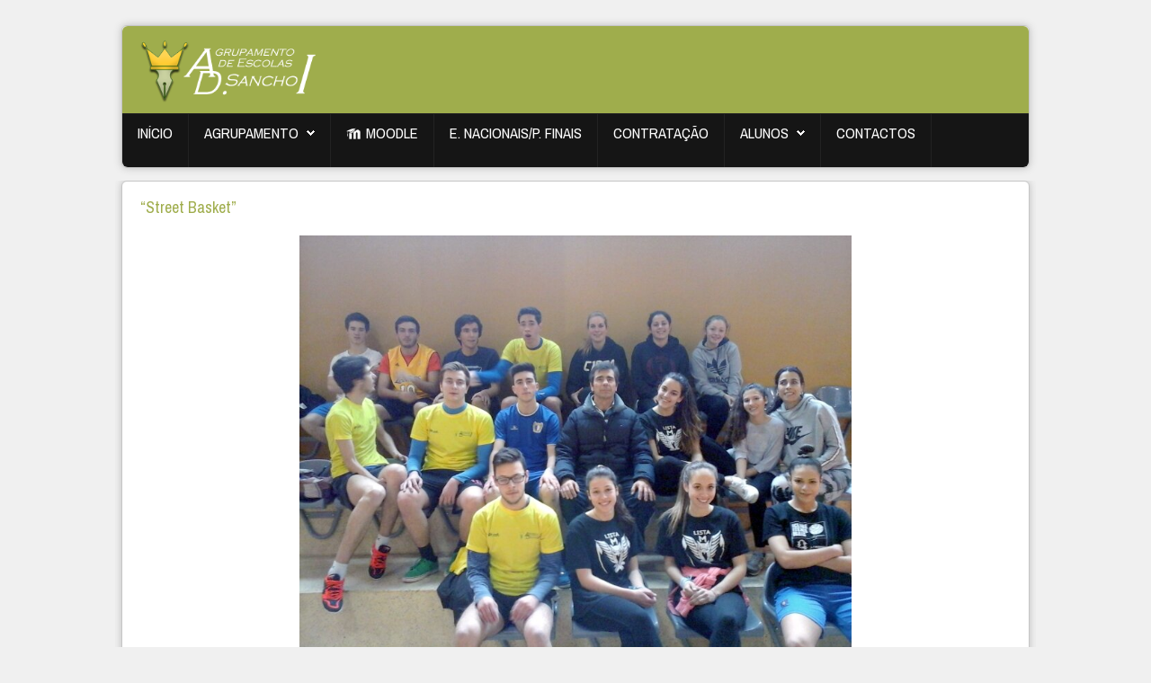

--- FILE ---
content_type: text/html; charset=utf-8
request_url: https://esds1.pt/index.php/ano-letivo-2015-2016/639-street-basket
body_size: 8457
content:
<!DOCTYPE html>
<html lang="pt-PT">
<head>
  <base href="/index.php/ano-letivo-2015-2016/639-street-basket">
  <meta http-equiv="content-type" content="text/html; charset=utf-8">
  <meta name="keywords" content="d. sancho I, famalicão, secundária">
  <meta name="description" content="Sítio do Agrupamento de Escolas D. Sancho I, Vila Nova de Famalicão">
  <title>“Street Basket”</title>
  <link href="/templates/shape5_vertex/favicon.ico" rel="shortcut icon" type="image/vnd.microsoft.icon">
  <link rel="stylesheet" href="/plugins/editors/jckeditor/typography/typography2.php" type="text/css">
  <link rel="stylesheet" href="/media/com_attachments/css/attachments_hide.css" type="text/css">
  <link rel="stylesheet" href="/media/com_attachments/css/attachments_list.css" type="text/css">
  <script src="/media/system/js/mootools-core.js" type="text/javascript"></script>
  <script src="/media/system/js/core.js" type="text/javascript"></script>
  <script src="/media/system/js/caption.js" type="text/javascript"></script>
  <script src="/media/system/js/mootools-more.js" type="text/javascript"></script>
  
  <script type="text/javascript">
  window.addEvent('load', function() {
                                new JCaption('img.caption');
                        });
  var nn_sliders_speed = 500; var nn_sliders_fade_in_speed = 1000; var nn_sliders_fade_out_speed = 400; var nn_sliders_linkscroll = 0; var nn_sliders_url = ''; var nn_sliders_activescroll = ''; var nn_sliders_use_hash = 1;
  </script>
  <meta name="viewport" content="initial-scale=1.0, maximum-scale=1.0, minimum-scale=1.0, user-scalable=no">
  <script type="text/javascript">
        //<![CDATA[
                                        window.addEvent('domready', function() {
                            var myMenu = new MenuMatic({
                effect:"slide & fade",
                duration:1000,
                physics: Fx.Transitions.Pow.easeOut,
                hideDelay:500,
                orientation:"horizontal",
                tweakInitial:{x:0, y:0},
                                                    direction:{    x: 'right',    y: 'down' },
                                                opacity:100            });
        });             
                        //]]>   
  </script>
  <style type="text/css">




  /* MAX IMAGE WIDTH */

  img {
  height:auto !important;
  max-width:100% !important;
  -webkit-box-sizing: border-box !important; /* Safari/Chrome, other WebKit */
  -moz-box-sizing: border-box !important;    /* Firefox, other Gecko */
  box-sizing: border-box !important;         /* Opera/IE 8+ */
  }

  .full_width {
  width:100% !important;
  -webkit-box-sizing: border-box !important; /* Safari/Chrome, other WebKit */
  -moz-box-sizing: border-box !important;    /* Firefox, other Gecko */
  box-sizing: border-box !important;         /* Opera/IE 8+ */
  }



  #s5_responsive_modile_drop_down_wrap input {
  width:96% !important;
  }
  #s5_responsive_mobile_drop_down_search input {
  width:100% !important;
  }



  @media screen and (max-width: 750px){
        body {
        height:100% !important;
        position:relative !important;
        padding-bottom:48px !important;
        }
  }


        #s5_responsive_mobile_bottom_bar, #s5_responsive_mobile_top_bar {
        background:#0B0B0B;
        background: -moz-linear-gradient(top, #272727 0%, #0B0B0B 100%); /* FF3.6+ */
        background: -webkit-gradient(linear, left top, left bottom, color-stop(0%,#272727), color-stop(100%,#0B0B0B)); /* Chrome,Safari4+ */
        background: -webkit-linear-gradient(top, #272727 0%,#0B0B0B 100%); /* Chrome10+,Safari5.1+ */
        background: -o-linear-gradient(top, #272727 0%,#0B0B0B 100%); /* Opera11.10+ */
        background: -ms-linear-gradient(top, #272727 0%,#0B0B0B 100%); /* IE10+ */
        background: linear-gradient(top, #272727 0%,#0B0B0B 100%); /* W3C */
                        font-family: Arial !important;
        }
        
        .s5_responsive_mobile_drop_down_inner, .s5_responsive_mobile_drop_down_inner input, .s5_responsive_mobile_drop_down_inner button, .s5_responsive_mobile_drop_down_inner .button, #s5_responsive_mobile_drop_down_search .validate {
        font-family: Arial !important;
        }
        
        .s5_responsive_mobile_drop_down_inner button:hover, .s5_responsive_mobile_drop_down_inner .button:hover {
        background:#0B0B0B !important;
        }
        
        #s5_responsive_mobile_drop_down_menu, #s5_responsive_mobile_drop_down_menu a, #s5_responsive_mobile_drop_down_login a {
        font-family: Arial !important;
        color:#ffffff !important;
        }
        
        #s5_responsive_mobile_bar_active, #s5_responsive_mobile_drop_down_menu .current a, .s5_responsive_mobile_drop_down_inner .s5_mod_h3, .s5_responsive_mobile_drop_down_inner .s5_h3_first {
        color:#9fad4c !important;
        }
        
        .s5_responsive_mobile_drop_down_inner button, .s5_responsive_mobile_drop_down_inner .button {
        background:#9fad4c !important;
        }
        
        #s5_responsive_mobile_drop_down_menu .active ul li, #s5_responsive_mobile_drop_down_menu .current ul li a, #s5_responsive_switch_mobile a, #s5_responsive_switch_desktop a, #s5_responsive_modile_drop_down_wrap {
        color:#ffffff !important;
        }
        
        #s5_responsive_mobile_toggle_click_menu span {
        border-right:solid 1px #272727;
        }

        #s5_responsive_mobile_toggle_click_menu {
        border-right:solid 1px #0B0B0B;
        }

        #s5_responsive_mobile_toggle_click_search span, #s5_responsive_mobile_toggle_click_register span, #s5_responsive_mobile_toggle_click_login span, #s5_responsive_mobile_scroll a {
        border-left:solid 1px #272727;
        }

        #s5_responsive_mobile_toggle_click_search, #s5_responsive_mobile_toggle_click_register, #s5_responsive_mobile_toggle_click_login, #s5_responsive_mobile_scroll {
        border-left:solid 1px #0B0B0B;
        }

        .s5_responsive_mobile_open, .s5_responsive_mobile_closed:hover, #s5_responsive_mobile_scroll:hover {
        background:#272727;
        }

        #s5_responsive_mobile_drop_down_menu .s5_responsive_mobile_drop_down_inner, #s5_responsive_mobile_drop_down_register .s5_responsive_mobile_drop_down_inner, #s5_responsive_mobile_drop_down_login .s5_responsive_mobile_drop_down_inner, #s5_responsive_mobile_drop_down_search .s5_responsive_mobile_drop_down_inner {
        background:#272727;
        }




        @media screen and (max-width: 579px){
        
                #s5_top_row1_area1 {
                        display:none;
                }
        
        }
        


        .s5_wrap {
        max-width:1024px !important;
        }
        



        @media screen and (max-width: 970px){
        
                #s5_right_top_wrap {
                width:0px !important;
                }
                #s5_right_inset_wrap {
                width:0px !important;
                }
                #s5_right_wrap {
                width:0px !important;
                }
                #s5_right_bottom_wrap {
                width:0px !important;
                }
                #s5_left_top_wrap {
                width:0px !important;
                }
                #s5_left_inset_wrap {
                width:0px !important;
                }
                #s5_left_wrap {
                width:0px !important;
                }
                #s5_left_bottom_wrap {
                width:0px !important;
                }
                #s5_right_column_wrap {
                width:0px !important;
                margin-left:-0px !important;
                }
                #s5_left_column_wrap {
                width:0px !important;
                }
                #s5_center_column_wrap_inner {
                margin-left:0px !important;
                margin-right:0px !important;
                }
        
        }
        




































  </style>
  <script type="text/javascript">
  //<![CDATA[



  //]]>
  </script>
  <script type="text/javascript" src="/templates/shape5_vertex/js/s5_flex_menu.js"></script>
  <link rel="stylesheet" href="/templates/shape5_vertex/css/s5_flex_menu.css" type="text/css">
  <link rel="stylesheet" href="/templates/system/css/system.css" type="text/css">
  <link rel="stylesheet" href="/templates/system/css/general.css" type="text/css">
  <link href="/templates/shape5_vertex/css/template_default.css" rel="stylesheet" type="text/css">
  <link href="/templates/shape5_vertex/css/template.css" rel="stylesheet" type="text/css">
  <link href="/templates/shape5_vertex/css/com_content.css" rel="stylesheet" type="text/css">
  <link href="/templates/shape5_vertex/css/editor.css" rel="stylesheet" type="text/css">
  <link href="/templates/shape5_vertex/css/thirdparty.css" rel="stylesheet" type="text/css">
  <link href="/templates/shape5_vertex/css/multibox/multibox.css" rel="stylesheet" type="text/css">
  <link href="/templates/shape5_vertex/css/multibox/ajax.css" rel="stylesheet" type="text/css">
  <script type="text/javascript" src="/templates/shape5_vertex/js/multibox/overlay.js"></script>
  <script type="text/javascript" src="/templates/shape5_vertex/js/multibox/multibox.js"></script>
  <link href="/templates/shape5_vertex/favicon.ico" rel="shortcut icon" type="image/x-icon">
  <link rel="stylesheet" type="text/css" href="/templates/shape5_vertex/css/s5_responsive_bars.css">
  <link href="/templates/shape5_vertex/css/s5_responsive_hide_classes.css" rel="stylesheet" type="text/css">
  <link rel="stylesheet" type="text/css" href="/templates/shape5_vertex/css/s5_responsive.css">
  <link rel="stylesheet" type="text/css" href="/templates/shape5_vertex/css/custom.css">
  <link href="/templates/shape5_vertex/css/s5_info_slide.css" rel="stylesheet" type="text/css">
  <script type="text/javascript" src="/templates/shape5_vertex/js/s5_info_slide.js"></script>
  <link rel="stylesheet" type="text/css" href="https://fonts.googleapis.com/css?family=Archivo%20Narrow">
  <style type="text/css">

  body {font-family: 'Arial',Helvetica,Arial,Sans-Serif ;
  background:#F0F0F0;
  } 

  #s5_search input, #s5_menu_wrap, .s5_mod_h3, #subMenusContainer, h2 {
  font-family: Archivo Narrow;
  }

  #s5_menu_wrap, .s5_mod_h3 {
  text-transform:uppercase;
  }



  #s5_header_area_inner2, .module_round_box, .module_round_box-dark, #s5_component_wrap, #s5_footer_area_inner2 {
  -webkit-box-shadow: 0 0px 8px #BDBDBD;
  -moz-box-shadow: 0 0px 8px #BDBDBD;
  box-shadow: 0 0px 8px #BDBDBD; 
  }

  a, .module_round_box .s5_h3_first, .module_round_box-none .s5_h3_first, .module_round_box ul.menu .current a, h2, h4, #s5_md_outer_wrap h3 {
  color:#9fad4c;
  }

  #s5_nav li.active a, #s5_nav li.mainMenuParentBtnFocused a, #s5_nav li:hover a, .btn-link {
  color:#9fad4c;
  }

  .btn-primary, .button, li.pagenav-next, li.pagenav-prev, .validate, .dropdown-menu li > a:hover, .dropdown-menu li > a:focus, .dropdown-submenu:hover > a, .dropdown-menu .active > a, .dropdown-menu .active > a:hover, .nav-list > .active > a, .nav-list > .active > a:hover, .nav-pills > .active > a, .nav-pills > .active > a:hover, .btn-group.open .btn-primary.dropdown-toggle, .pager a {
  background:#9fad4c;
  }

  #subMenusContainer div.s5_sub_wrap ul, #subMenusContainer div.s5_sub_wrap_rtl ul, #subMenusContainer div.s5_sub_wrap_lower ul, #subMenusContainer div.s5_sub_wrap_lower_rtl ul {
  border-bottom:solid 3px #9fad4c;
  }

  #s5_menu_wrap {
  -moz-border-radius:0px 0px 6px 6px;
  -webkit-border-radius:0px 0px 6px 6px;
  border-radius:0px 0px 6px 6px;
  }



  /* k2 stuff */
  div.itemHeader h2.itemTitle, div.catItemHeader h3.catItemTitle, h3.userItemTitle a, #comments-form p, #comments-report-form p, #comments-form span, #comments-form .counter, #comments .comment-author, #comments .author-homepage,
  #comments-form p, #comments-form #comments-form-buttons, #comments-form #comments-form-error, #comments-form #comments-form-captcha-holder {font-family: 'Arial',Helvetica,Arial,Sans-Serif ;} 
        
  .s5_wrap{width:94%;}    
  </style>
</head>
<body id="s5_body">
  <div id="s5_scrolltotop"></div>
  <div id="s5_responsive_mobile_top_bar_spacer"></div>
  <div id="s5_responsive_mobile_top_bar_wrap" style="margin-top:-50000px;position:absolute;z-index:20;top:0px">
    <div id="s5_responsive_mobile_top_bar" class="s5_responsive_mobile_bar_light">
      <div id="s5_responsive_mobile_toggle_click_menu" style="display:block;float:left">
        <span></span>
      </div>
      <div id="s5_responsive_mobile_bar_active">
        <span>Ano letivo 2015-2016</span>
      </div>
      <div id="s5_responsive_mobile_toggle_click_login" style="display:none;float:right">
        <span></span>
      </div>
      <div id="s5_responsive_mobile_toggle_click_register" style="display:none;float:right">
        <span></span>
      </div>
      <div id="s5_responsive_mobile_toggle_click_search" style="display:block;float:right">
        <span></span>
      </div>
      <div style="clear:both;height:0px"></div>
    </div>
    <div id="s5_responsive_modile_drop_down_wrap" class="s5_responsive_modile_drop_down_wrap_loading">
      <div id="s5_responsive_mobile_drop_down_menu">
        <div class="s5_responsive_mobile_drop_down_inner" style="-webkit-box-shadow: 0px 0px 16px rgba(0, 0, 0, 0.6);-moz-box-shadow: 0px 0px 16px rgba(0, 0, 0, 0.6);box-shadow: 0px 0px 16px rgba(0, 0, 0, 0.6);">
          <ul class="menu">
            <li class="item-101">
              <a href="/">Início</a>
            </li>
            <li class="item-116 deeper parent">
              <a href="/index.php/agrupamento">Agrupamento</a>
              <ul>
                <li class="item-117 deeper parent">
                  <a href="/index.php/agrupamento/normativos-do-agrupamento"><img src="/images/icons/normativos.png" alt="Normativos do Agrupamento"><span class="image-title">Normativos do Agrupamento</span></a>
                  <ul>
                    <li class="item-225">
                      <a href="/index.php/agrupamento/normativos-do-agrupamento/plano-de-desenvolvimento-curricular-2015-2016">Plano de Desenvolvimento Curricular 2015-2016</a>
                    </li>
                    <li class="item-226">
                      <a href="/index.php/agrupamento/normativos-do-agrupamento/plano-anual-de-atividades-2016-2017">Plano Anual de Atividades 2016-2017</a>
                    </li>
                    <li class="item-146">
                      <a href="/index.php/agrupamento/normativos-do-agrupamento/regulamento-interno-aeds1">Regulamento Interno AEDS1</a>
                    </li>
                    <li class="item-160">
                      <a href="/index.php/agrupamento/normativos-do-agrupamento/projeto-educativo-esds1-2009-2013">Projeto Educativo ESDS1 2013-2017</a>
                    </li>
                  </ul>
                </li>
                <li class="item-123 deeper parent">
                  <a href="/index.php/agrupamento/conselho-geral"><img src="/images/icons/CP_.png" alt="Conselho Geral"><span class="image-title">Conselho Geral</span></a>
                  <ul>
                    <li class="item-125">
                      <a href="/index.php/agrupamento/conselho-geral/atas-do-cg">Atas do CG</a>
                    </li>
                  </ul>
                </li>
                <li class="item-127 deeper parent">
                  <a href="/index.php/agrupamento/conselho-pedagogico"><img src="/images/icons/CP_1.png" alt="Conselho Pedagógico"><span class="image-title">Conselho Pedagógico</span></a>
                  <ul>
                    <li class="item-128">
                      <a href="/index.php/agrupamento/conselho-pedagogico/atas-do-cp">Atas do CP</a>
                    </li>
                  </ul>
                </li>
                <li class="item-130">
                  <a href="/index.php/agrupamento/avaliacao-interna-ai"><img src="/images/icons/grafico.png" alt="Avaliação Interna (AI)"><span class="image-title">Avaliação Interna (AI)</span></a>
                </li>
                <li class="item-228">
                  <a href="/index.php/agrupamento/avaliacao-externa"><img src="/images/icons/igec_bw.png" alt="Avaliação Externa (AE)"><span class="image-title">Avaliação Externa (AE)</span></a>
                </li>
                <li class="item-229">
                  <a href="/index.php/agrupamento/planificacoes-e-avaliacao-alunos"><img src="/images/icons/alunos-ee_bw.png" alt="Planificações / Avaliação - Alunos"><span class="image-title">Planificações / Avaliação - Alunos</span></a>
                </li>
                <li class="item-153">
                  <a href="/index.php/agrupamento/manuais-escolares-2016-2017"><img src="/images/icons/book19x19.png" alt="Manuais Escolares 2016/2017"><span class="image-title">Manuais Escolares 2016/2017</span></a>
                </li>
                <li class="item-119">
                  <a href="/index.php/agrupamento/noticias"><img src="/images/icons/noticias.png" alt="Notícias"><span class="image-title">Notícias</span></a>
                </li>
                <li class="item-129">
                  <a href="/index.php/agrupamento/revista-sancho-noticias"><img src="/images/icons/SN.png" alt="Revista Sancho Notícias"><span class="image-title">Revista Sancho Notícias</span></a>
                </li>
                <li class="item-132">
                  <a href="/index.php/agrupamento/ecoescola"><img src="/images/icons/_ecoescola17.png" alt="Ecoescola"><span class="image-title">Ecoescola</span></a>
                </li>
                <li class="item-131">
                  <a href="/index.php/agrupamento/projeto-concelhio-de-educacao-parental"><img src="/images/icons/pcep.png" alt="Projeto Concelhio de Educação Parental"><span class="image-title">Projeto Concelhio de Educação Parental</span></a>
                </li>
                <li class="item-201">
                  
                </li>
                <li class="item-121">
                  <a href="/index.php/agrupamento/contactos"><img src="/images/icons/telefone.png" alt="Contactos"><span class="image-title">Contactos</span></a>
                </li>
                <li class="item-164">
                  <a href="/index.php/agrupamento/cedencia-de-instalacoes"><img src="/images/icons/logo.png" alt="Cedência de Instalações"><span class="image-title">Cedência de Instalações</span></a>
                </li>
                <li class="item-144">
                  <img src="/images/icons/JES_.png" alt="Jornal Económico e Social"><span class="image-title">Jornal Económico e Social</span>
                </li>
                <li class="item-143 deeper parent">
                  <a href="#"><img src="/images/icons/biblioteca.png" alt="Bibliotecas"><span class="image-title">Bibliotecas</span></a>
                  <ul>
                    <li class="item-159 deeper parent">
                      Biblioteca Vasco Moreira
                      <ul>
                        <li class="item-149">
                          <a href="/index.php/agrupamento/2013-03-26-12-37-24/2013-03-26-12-37-25/videoteca"><img src="/images/icons/filme.png" alt="Videoteca"><span class="image-title">Videoteca</span></a>
                        </li>
                        <li class="item-187">
                          <a href="/index.php/agrupamento/2013-03-26-12-37-24/2013-03-26-12-37-25/novidades-filmes">Novidades Filmes</a>
                        </li>
                        <li class="item-188">
                          <a href="/index.php/agrupamento/2013-03-26-12-37-24/2013-03-26-12-37-25/estante-de-livros">Estante de Livros</a>
                        </li>
                      </ul>
                    </li>
                    <li class="item-158">
                      <a href="http://biblionunosimoes.blogspot.pt/" target="_blank">Cultiv'Arte Biblioteca Dr. Nuno Simões</a>
                    </li>
                  </ul>
                </li>
              </ul>
            </li>
            <li class="item-145">
              <a href="/moodle/"><img src="/images/m_logo.png" alt="Moodle"><span class="image-title">Moodle</span></a>
            </li>
            <li class="item-112">
              <a href="/index.php/e-nacionais-p-finais">E. Nacionais/P. Finais</a>
            </li>
            <li class="item-224">
              <a href="/index.php/contratacao-de-docentes">Contratação</a>
            </li>
            <li class="item-242 deeper parent">
              <a href="/index.php/alunos">Alunos</a>
              <ul>
                <li class="item-243">
                  <a href="/index.php/alunos/criterios-de-avaliacao">Critérios de avaliação</a>
                </li>
                <li class="item-244">
                  <a href="/index.php/alunos/sinteses">Sínteses</a>
                </li>
                <li class="item-245">
                  <a href="/index.php/alunos/manuais-adotados">Manuais adotados</a>
                </li>
              </ul>
            </li>
            <li class="item-223">
              <a href="/index.php/contactos-menu">Contactos</a>
            </li>
          </ul>
        </div>
      </div>
      <div id="s5_responsive_mobile_drop_down_search">
        <div class="s5_responsive_mobile_drop_down_inner" style="-webkit-box-shadow: 0px 0px 16px rgba(0, 0, 0, 0.6);-moz-box-shadow: 0px 0px 16px rgba(0, 0, 0, 0.6);box-shadow: 0px 0px 16px rgba(0, 0, 0, 0.6);">
          
        </div>
      </div>
      <div id="s5_responsive_mobile_drop_down_login">
        <div class="s5_responsive_mobile_drop_down_inner" id="s5_responsive_mobile_drop_down_login_inner" style="-webkit-box-shadow: 0px 0px 16px rgba(0, 0, 0, 0.6);-moz-box-shadow: 0px 0px 16px rgba(0, 0, 0, 0.6);box-shadow: 0px 0px 16px rgba(0, 0, 0, 0.6);"></div>
      </div>
      <div id="s5_responsive_mobile_drop_down_register">
        <div class="s5_responsive_mobile_drop_down_inner" id="s5_responsive_mobile_drop_down_register_inner" style="-webkit-box-shadow: 0px 0px 16px rgba(0, 0, 0, 0.6);-moz-box-shadow: 0px 0px 16px rgba(0, 0, 0, 0.6);box-shadow: 0px 0px 16px rgba(0, 0, 0, 0.6);"></div>
      </div>
    </div>
  </div>
   
  <script type="text/javascript" language="javascript" src="/templates/shape5_vertex/js/s5_responsive_mobile_bar.js"></script>
  <div id="s5_body_padding">
    <div id="s5_header_area1">
      <div id="s5_header_area2">
        <div id="s5_header_area_inner" class="s5_wrap">
          <div id="s5_header_area_inner2">
            <div id="s5_header_wrap">
              <img alt="logo" style="height:87px;width:260px" src="/templates/shape5_vertex/images/s5_logo.png" id="s5_logo" onclick="window.document.location.href='/'">
              <div style="clear:both; height:0px"></div>
            </div>
            <div id="s5_menu_wrap">
              <ul id="s5_nav" class="menu">
                <li><span class="s5_level1_span1"><span class="s5_level1_span2"><a href="/">Início</a></span></span></li>
                <li>
                  <span class="s5_level1_span1"><span class="s5_level1_span2"><a href="/index.php/agrupamento">Agrupamento</a></span></span>
                  <ul style="float:left;">
                    <li>
                      <span class="S5_submenu_item"><span class="s5_img_span"><img style="float:left;cursor:pointer" src="/images/icons/normativos.png" onclick="window.document.location.href='/index.php/agrupamento/normativos-do-agrupamento'" alt="normativos-do-agrupamento"></span><a href="/index.php/agrupamento/normativos-do-agrupamento">Normativos do Agrupamento</a></span>
                      <ul style="float:left;">
                        <li><span class="S5_submenu_item"><a href="/index.php/agrupamento/normativos-do-agrupamento/plano-de-desenvolvimento-curricular-2015-2016">Plano de Desenvolvimento Curricular 2015-2016</a></span></li>
                        <li><span class="S5_submenu_item"><a href="/index.php/agrupamento/normativos-do-agrupamento/plano-anual-de-atividades-2016-2017">Plano Anual de Atividades 2016-2017</a></span></li>
                        <li><span class="S5_submenu_item"><a href="/index.php/agrupamento/normativos-do-agrupamento/regulamento-interno-aeds1">Regulamento Interno AEDS1</a><span onclick='window.document.location.href="/index.php/agrupamento/normativos-do-agrupamento/regulamento-interno-aeds1"' class="S5_subtext">Aprovado em 11-03-2013</span></span></li>
                        <li><span class="S5_submenu_item"><a href="/index.php/agrupamento/normativos-do-agrupamento/projeto-educativo-esds1-2009-2013">Projeto Educativo ESDS1 2013-2017</a><span onclick='window.document.location.href="/index.php/agrupamento/normativos-do-agrupamento/projeto-educativo-esds1-2009-2013"' class="S5_subtext">Projeto Educativo da D. Sancho I</span></span></li>
                      </ul>
                    </li>
                    <li>
                      <span class="S5_submenu_item"><span class="s5_img_span"><img style="float:left;cursor:pointer" src="/images/icons/CP_.png" onclick="window.document.location.href='/index.php/agrupamento/conselho-geral'" alt="conselho-geral"></span><a href="/index.php/agrupamento/conselho-geral">Conselho Geral</a></span>
                      <ul style="float:left;">
                        <li><span class="S5_submenu_item"><a href="/index.php/agrupamento/conselho-geral/atas-do-cg">Atas do CG</a></span></li>
                      </ul>
                    </li>
                    <li>
                      <span class="S5_submenu_item"><span class="s5_img_span"><img style="float:left;cursor:pointer" src="/images/icons/CP_1.png" onclick="window.document.location.href='/index.php/agrupamento/conselho-pedagogico'" alt="conselho-pedagogico"></span><a href="/index.php/agrupamento/conselho-pedagogico">Conselho Pedagógico</a></span>
                      <ul style="float:left;">
                        <li><span class="S5_submenu_item"><a href="/index.php/agrupamento/conselho-pedagogico/atas-do-cp">Atas do CP</a></span></li>
                      </ul>
                    </li>
                    <li><span class="S5_submenu_item"><span class="s5_img_span"><img style="float:left;cursor:pointer" src="/images/icons/grafico.png" onclick="window.document.location.href='/index.php/agrupamento/avaliacao-interna-ai'" alt="avaliacao-interna-ai"></span><a href="/index.php/agrupamento/avaliacao-interna-ai">Avaliação Interna (AI)</a></span></li>
                    <li><span class="S5_submenu_item"><span class="s5_img_span"><img style="float:left;cursor:pointer" src="/images/icons/igec_bw.png" onclick="window.document.location.href='/index.php/agrupamento/avaliacao-externa'" alt="avaliacao-externa"></span><a href="/index.php/agrupamento/avaliacao-externa">Avaliação Externa (AE)</a></span></li>
                    <li><span class="S5_submenu_item"><span class="s5_img_span"><img style="float:left;cursor:pointer" src="/images/icons/alunos-ee_bw.png" onclick="window.document.location.href='/index.php/agrupamento/planificacoes-e-avaliacao-alunos'" alt="planificacoes-e-avaliacao-alunos"></span><a href="/index.php/agrupamento/planificacoes-e-avaliacao-alunos">Planificações / Avaliação - Alunos</a></span></li>
                  </ul>
                  <ul style="float:left;">
                    <li><span class="S5_submenu_item"><span class="s5_img_span"><img style="float:left;cursor:pointer" src="/images/icons/book19x19.png" onclick="window.document.location.href='/index.php/agrupamento/manuais-escolares-2016-2017'" alt="manuais-escolares-2016-2017"></span><a href="/index.php/agrupamento/manuais-escolares-2016-2017">Manuais Escolares 2016/2017</a></span></li>
                    <li><span class="S5_submenu_item"><span class="s5_img_span"><img style="float:left;cursor:pointer" src="/images/icons/noticias.png" onclick="window.document.location.href='/index.php/agrupamento/noticias'" alt="noticias"></span><a href="/index.php/agrupamento/noticias">Notícias</a></span></li>
                    <li><span class="S5_submenu_item"><span class="s5_img_span"><img style="float:left;cursor:pointer" src="/images/icons/SN.png" onclick="window.document.location.href='/index.php/agrupamento/revista-sancho-noticias'" alt="revista-sancho-noticias"></span><a href="/index.php/agrupamento/revista-sancho-noticias">Revista Sancho Notícias</a></span></li>
                    <li><span class="S5_submenu_item"><span class="s5_img_span"><img style="float:left;cursor:pointer" src="/images/icons/_ecoescola17.png" onclick="window.document.location.href='/index.php/agrupamento/ecoescola'" alt="ecoescola"></span><a href="/index.php/agrupamento/ecoescola">Ecoescola</a></span></li>
                    <li><span class="S5_submenu_item"><span class="s5_img_span"><img style="float:left;cursor:pointer" src="/images/icons/pcep.png" onclick="window.document.location.href='/index.php/agrupamento/projeto-concelhio-de-educacao-parental'" alt="projeto-concelhio-de-educacao-parental"></span><a href="/index.php/agrupamento/projeto-concelhio-de-educacao-parental">Projeto Concelhio de Educação Parental</a></span></li>
                    <li><span class="S5_submenu_item"><span class="s5_img_span"><img style="float:left;cursor:pointer" src="/images/icons/semp_bw.png" onclick="window.document.location.href='https://www.facebook.com/sancho.empreende'" alt="2014-04-22-14-19-10"></span></span></li>
                  </ul>
                  <ul style="float:left;">
                    <li><span class="S5_submenu_item"><span class="s5_img_span"><img style="float:left;cursor:pointer" src="/images/icons/telefone.png" onclick="window.document.location.href='/index.php/agrupamento/contactos'" alt="contactos"></span><a href="/index.php/agrupamento/contactos">Contactos</a></span></li>
                    <li><span class="S5_submenu_item"><span class="s5_img_span"><img style="float:left;cursor:pointer" src="/images/icons/logo.png" onclick="window.document.location.href='/index.php/agrupamento/cedencia-de-instalacoes'" alt="cedencia-de-instalacoes"></span><a href="/index.php/agrupamento/cedencia-de-instalacoes">Cedência de Instalações</a></span></li>
                    <li><span class="S5_submenu_item"><span class="s5_img_span"><img style="float:left;cursor:pointer" src="/images/icons/JES_.png" onclick="window.document.location.href='/site1514/index.php?option=com_content&view=section&layout=blog&id=6&Itemid=68'" alt="2013-03-26-12-41-28"></span>Jornal Económico e Social<span onclick='window.document.location.href="/site1514/index.php?option=com_content&view=section&layout=blog&id=6&Itemid=68"' class="S5_subtext">JES</span></span></li>
                    <li>
                      <span class="S5_submenu_item"><span class="s5_img_span"><img style="float:left;cursor:pointer" src="/images/icons/biblioteca.png" onclick="window.document.location.href='#'" alt="2013-03-26-12-37-24"></span><a href="#">Bibliotecas</a><span onclick='window.document.location.href="#"' class="S5_subtext">Bibliotecas do Agrupamento</span></span>
                      <ul style="float:left;">
                        <li>
                          <span class="S5_submenu_item">Biblioteca Vasco Moreira</span>
                          <ul style="float:left;">
                            <li><span class="S5_submenu_item"><span class="s5_img_span"><img style="float:left;cursor:pointer" src="/images/icons/filme.png" onclick="window.document.location.href='/index.php/agrupamento/2013-03-26-12-37-24/2013-03-26-12-37-25/videoteca'" alt="videoteca"></span><a href="/index.php/agrupamento/2013-03-26-12-37-24/2013-03-26-12-37-25/videoteca">Videoteca</a><span onclick='window.document.location.href="/index.php/agrupamento/2013-03-26-12-37-24/2013-03-26-12-37-25/videoteca"' class="S5_subtext">Filmes disponíveis</span></span></li>
                            <li>
                              <span class="S5_submenu_item"><a href="/index.php/agrupamento/2013-03-26-12-37-24/2013-03-26-12-37-25/novidades-filmes">Novidades Filmes</a></span>
                              <div class="S5_menu_module_parent_group">
                                <div class="S5_menu_module_group">
                                  <div style="width:100%;">
                                    <div style="float:left; width:100%;">
                                      <div class="moduletable">
                                        <h3></h3>
                                        <div class="custom">
                                          <p><a href="/index.php/2013-03-26-12-37-24/2013-03-26-12-37-25/novidades-filmes/334-harry-potter-e-os-talismas-da-morte-parte-1-n-259"><img src="/images/biblioteca/videoteca/capas/259.jpg.jpg" border="0" alt=""></a></p>
                                        </div>
                                      </div>
                                    </div>
                                  </div>
                                  <div style="clear:both;"></div>
                                </div>
                              </div>
                            </li>
                            <li><span class="S5_submenu_item"><a href="/index.php/agrupamento/2013-03-26-12-37-24/2013-03-26-12-37-25/estante-de-livros">Estante de Livros</a></span></li>
                          </ul>
                        </li>
                        <li><span class="S5_submenu_item"><a href="http://biblionunosimoes.blogspot.pt/" target="_blank">Cultiv'Arte Biblioteca Dr. Nuno Simões</a><span onclick='window.open("http://biblionunosimoes.blogspot.pt/")' class="S5_subtext">Procurar, Divulgar, Partilhar... Avançar! É a nossa atitude.</span></span></li>
                      </ul>
                    </li>
                  </ul>
                </li>
                <li><span class="s5_level1_span1"><span class="s5_level1_span2"><span class="s5_img_span"><img style="float:left;cursor:pointer" src="/images/m_logo.png" onclick="window.document.location.href='/moodle/'" alt="2013-03-26-12-41-29"></span><a href="/moodle/">Moodle</a></span></span></li>
                <li><span class="s5_level1_span1"><span class="s5_level1_span2"><a href="/index.php/e-nacionais-p-finais">E. Nacionais/P. Finais</a></span></span></li>
                <li><span class="s5_level1_span1"><span class="s5_level1_span2"><a href="/index.php/contratacao-de-docentes">Contratação</a></span></span></li>
                <li>
                  <span class="s5_level1_span1"><span class="s5_level1_span2"><a href="/index.php/alunos">Alunos</a></span></span>
                  <ul style="float:left;">
                    <li><span class="S5_submenu_item"><a href="/index.php/alunos/criterios-de-avaliacao">Critérios de avaliação</a></span></li>
                    <li><span class="S5_submenu_item"><a href="/index.php/alunos/sinteses">Sínteses</a></span></li>
                    <li><span class="S5_submenu_item"><a href="/index.php/alunos/manuais-adotados">Manuais adotados</a></span></li>
                  </ul>
                </li>
                <li><span class="s5_level1_span1"><span class="s5_level1_span2"><a href="/index.php/contactos-menu">Contactos</a></span></span></li>
              </ul>
              <div style="clear:both; height:0px"></div>
            </div>
          </div>
        </div>
      </div>
    </div>
    <div id="s5_center_area1">
      <div id="s5_center_area2">
        <div id="s5_center_area_inner" class="s5_wrap">
          <div id="s5_columns_wrap">
            <div id="s5_columns_wrap_inner">
              <div id="s5_center_column_wrap">
                <div id="s5_center_column_wrap_inner" style="margin-left:0px; margin-right:0px;">
                  <div id="s5_component_wrap">
                    <div id="s5_component_wrap_inner">
                      <div id="system-message-container"></div>
                      <div class="item-page">
                        <h2><a href="/index.php/ano-letivo-2015-2016/639-street-basket">“Street Basket”</a></h2>
                        <p><img style="display: block; margin-left: auto; margin-right: auto;" src="/images/noticias/2015-2016/Street_Basquet__2.jpg" alt="Street Basquet 2" width="614" height="461"></p>
                        <p style="text-align: justify;">No dia 24 de fevereiro, nas instalações desportivas da Universidade do Minho,realizou-se mais uma grande iniciativa de prática desportiva, que envolveu cerca de 300 alunos de várias escolas do distrito de Braga, organizada pela Associação de Basquetebol de Braga,comoobjetivo de despertar o interesse dos alunos para a prática do basquetebol.</p>
                        <p style="text-align: justify;">A escola D. Sancho I já tem uma longa tradição na participação neste evento e, com uma comitiva de 35 alunos, fez-se representar em todos os escalões, masculinos e femininos.<br>
                        O basquetebol, como todas as modalidades desportivas, constitui um excelente vínculo para cultivar princípios fundamentais de formação, nomeadamente, o espírito de equipa, de entreajuda e de empenho.</p>
                        <p style="text-align: justify;">A participação nestes eventos ensina os nossos alunos a perceberem a importância do que é uma equipa. A verdadeira equipa é aquela que consegue colocar todos a pensarem no mesmo objetivo, partilhando valores e princípios básicos comuns a todos.<br>
                        Humildade, esforço, persistência, coragem, confiança e respeito por todos devem ser princípios diários no crescimento dos nossos jovens, o que pensamos ter sido completamente conseguido.<br>
                        Resta-nos agradecer a todos os que participaram e deram o seu contributo para que a nossa escola tivesse tido um fantástico desempenho e, hoje em dia, seja amplamente reconhecida como um dos baluartes do desporto escolar distrital.</p>
                        <p style="text-align: center;"> </p>
                        <table style="margin-left: auto; margin-right: auto;">
                          <tbody>
                            <tr>
                              <td>
<img src="/images/noticias/2015-2016/Street_Basquet__1.jpg" alt="Street Basquet 1" width="300" height="225"> </td>
                              <td>
<img src="/images/noticias/2015-2016/Street_Basquet__3.jpg" alt="Street Basquet 3" width="300" height="225"> </td>
                            </tr>
                          </tbody>
                        </table>
                        <div class="attachmentsContainer">
                          <div class="attachmentsList" id="attachmentsList_com_content_default_639"></div>
                        </div>
                        <ul class="pagenav">
                          <li class="pagenav-prev">
                            <a href="/index.php/ano-letivo-2015-2016/640-atividades-nas-interrupcoes-letivas-da-pascoa-projeto-mais-vale-prevenir" rel="prev">< Anterior</a>
                          </li>
                          <li class="pagenav-next">
                            <a href="/index.php/ano-letivo-2015-2016/638-apresentacao-da-carta-educativa" rel="next">Seguinte ></a>
                          </li>
                        </ul>
                      </div>
                      <div style="clear:both;height:0px"></div>
                    </div>
                  </div>
                </div>
              </div>
            </div>
          </div>
        </div>
      </div>
    </div>
    <div id="s5_footer_area1">
      <div id="s5_footer_area2">
        <div id="s5_footer_area_inner" class="s5_wrap">
          <div id="s5_footer_area_inner2">
            <div id="s5_footer">
              <span class="footerc">Copyright © 2017. Agrupamento de Escolas D. Sancho I 25. Designed by Shape5.com <a href="http://www.shape5.com/" title="Visit Shape5.com Joomla Template Club" target="blank" class="footerc">Joomla Templates</a></span>
            </div>
            <div id="s5_bottom_menu_wrap"></div>
            <div style="clear:both; height:0px"></div>
          </div>
        </div>
      </div>
    </div>
    <div id="s5_scroll_wrap" class="s5_wrap">
      <script type="text/javascript">
      function s5_scrollit() { new SmoothScroll({ duration: 800 }); }
      function s5_scrollitload() {s5_scrollit();}
      window.setTimeout(s5_scrollitload,400);
      </script>
      <div id="s5_scrolltopvar">
        <a href="#s5_scrolltotop" class="s5_scrolltotop"></a>
      </div>
    </div>
    <script type="text/javascript">
                window.addEvent('domready',function(){
                        $$('.s5mb').each(function(z,i){if(!$(z).getAttribute('rel'))$(z).setAttribute('rel','[me]');});
                        });
                var s5mbox = {};
                
                                
                        window.addEvent('domready', function() {
                                
                
                window.s5mbox = new multiBox({
                        mbClass: '.s5mb',//class you need to add links that you want to trigger multiBox with (remember and update CSS files)
                        container: $(document.body),//where to inject multiBox
                        path: 'https://esds1.pt/templates/shape5_vertex/js/multibox/',//path to mp3player and flvplayer etc
                        useOverlay: true,//detect overlay setting
                        maxSize: {w:600, h:400},//max dimensions (width,height) - set to null to disable resizing
                        movieSize: {w:600, h:400},
                        addDownload: false,//do you want the files to be downloadable?
                        descClassName: 's5_multibox',//the class name of the description divs
                        pathToDownloadScript: 'https://esds1.pt/templates/shape5_vertex/js/multibox/forceDownload.asp',//if above is true, specify path to download script (classicASP and ASP.NET versions included)
                        addRollover: true,//add rollover fade to each multibox link
                        addOverlayIcon: false,//adds overlay icons to images within multibox links
                        addChain: false,//cycle through all images fading them out then in
                        recalcTop: true,//subtract the height of controls panel from top position
                        addTips: true,//adds MooTools built in 'Tips' class to each element (see: http://mootools.net/docs/Plugins/Tips)
                        autoOpen: 0//to auto open a multiBox element on page load change to (1, 2, or 3 etc)
                });

                });
                                                Eventx.onResizend(function(){           
                                s5mbox.resize(); 
                        });
                                                
    </script> 
    <script type="text/javascript">

    //<![CDATA[
        var s5_lazyload = "all";
    //]]>
    </script> 
    <script type="text/javascript" language="javascript" src="/templates/shape5_vertex/js/lazy_load.js"></script> 
    <script type="text/javascript">

    //<![CDATA[
        var s5_resize_columns = "all";
        var s5_resize_columns_delay = "500";
        var s5_resize_columns_small_tablets = "default";
    //]]>
    </script> 
    <script type="text/javascript" language="javascript" src="/templates/shape5_vertex/js/s5_columns_equalizer.js"></script> 
    <script type="text/javascript">


        $$('.s5_is_slide').each(function(item,index){item.wrapInner(new Element('div',{'class':'s5_is_display'}));});  
        var options = {wrapperId:"s5_body"};
        new Slidex(options);
    </script>
    <div id="s5_responsive_mobile_bottom_bar_outer" style="display:none">
      <div id="s5_responsive_mobile_bottom_bar" class="s5_responsive_mobile_bar_light">
        <div id="s5_responsive_switch_mobile">
          <a id="s5_responsive_switch" href="/?s5_responsive_switch_wwwesds1pt=0">Versão Desktop</a>
        </div>
        <div id="s5_responsive_mobile_scroll">
          <a href="#s5_scrolltotop" class="s5_scrolltotop"></a>
        </div>
        <div style="clear:both;height:0px"></div>
      </div>
    </div>
<a title="shape5.com" href="http://www.shape5.com" target="blank" id="s5_shape5_logo"></a>
  </div>
<script defer src="https://static.cloudflareinsights.com/beacon.min.js/vcd15cbe7772f49c399c6a5babf22c1241717689176015" integrity="sha512-ZpsOmlRQV6y907TI0dKBHq9Md29nnaEIPlkf84rnaERnq6zvWvPUqr2ft8M1aS28oN72PdrCzSjY4U6VaAw1EQ==" data-cf-beacon='{"version":"2024.11.0","token":"f3be35274fff4aad8d3fa5c78b495322","r":1,"server_timing":{"name":{"cfCacheStatus":true,"cfEdge":true,"cfExtPri":true,"cfL4":true,"cfOrigin":true,"cfSpeedBrain":true},"location_startswith":null}}' crossorigin="anonymous"></script>
</body>
</html>


--- FILE ---
content_type: text/css; charset=
request_url: https://esds1.pt/templates/shape5_vertex/css/template.css
body_size: 2241
content:
*  {	margin: 0;	padding: 0; }

body  {
	color:#333333;
	font-size:0.8em;
	line-height:140%;}

body.contentpane, body.mceContentBody {	background:#FFFFFF;}

a  {	text-decoration: none;}
a:hover  { text-decoration:underline; }
a:active { outline: none;}
a:focus {-moz-outline-style: none;}	

fieldset a  {font-weight: bold; }

h1 {	font-size:1.7em;font-weight: normal;}

h2 {	font-size:1.4em;font-weight: normal;margin-bottom:18px;}

h3 {	font-size:1.2em;font-weight:normal;}

h4 {	font-size:1.1em;font-weight: normal;}

h5 {	font-size:0.9em;font-weight: normal;}


/* IMAGES
----------------------------------------------------------- */

a img, fieldset, img  {	border: none; }

.mosimage  {
	padding: 0;
	border:1px solid #333333;
	margin:6px;	}

.mosimage img  {
	padding: 0;
	margin: 0!important; }

.mosimage_caption {
	background:#333333;
	border-top:1px solid #333333;
	color:#FFFFFF;
	font-size:8pt;
	margin-top:2px;
	padding:1px 2px;}


/* FORM
----------------------------------------------------------- */
fieldset  {
	border-bottom:1px solid #EDEDED;
	padding-top:7px;
	padding-bottom:7px;}

#form-login fieldset {
	border:none;
	padding-top:0px;}

#form-login p {
	padding-top:0px;}

#login br {
	display:none;}

#login .button {
	margin-top:8px;
	margin-bottom:8px;}

#login ul, #form-login ul {
	padding-top:8px;
	padding-bottom:8px;}
	
#login-form p {
padding:0px;
}

#modlgn_username, #modlgn_passwd, #username_vmlogin, #password_vmlogin {
	width:92%;}

.inputbox, .registration input, .login input, .contact-form input, #jform_contact_message, input {
	border:1px solid #D8D8D8;
	padding:4px;
	background:#F7F7F7;
	-moz-border-radius:6px;
	-webkit-border-radius:6px;
	border-radius:6px;
	-moz-box-shadow: 0px 2px 2px rgba(0, 0, 0, 0.07) inset; /* FF3.5+ */
	-webkit-box-shadow: 0px 2px 2px rgba(0, 0, 0, 0.07) inset; /* Saf3.0+, Chrome */
	box-shadow: 0px 2px 2px rgba(0, 0, 0, 0.07) inset; /* Opera 10.5, IE9, Chrome 10+ */}
	

#login-form fieldset {
border:none;
}

#login-form input {
width:93%;
}

#login-form #modlgn-remember {
width:auto;
margin-bottom:14px;
}

#login-form .button {
width:auto;
}

.inputbox:hover, .registration input:hover, .login input:hover, .contact-form input:hover, #jform_contact_message:hover, input:hover {
	border:solid 1px #BDBCBC;}
	
select.inputbox {
behavior:none;}

label.invalid {
	color:#FF0000;}

label.invalid {
	color:red;}
	
.login label {
display:block;
}

.invalid {
	border-color:#FF0000;}

.invalid {
	border-color:red !important;}

.tool-tip {
	float: left;
	background: #CCCCCC;
	border: 1px solid #333333;
	padding: 5px;
	color:#000000;
	max-width: 200px;}

.tool-title {
	padding: 0;
	margin: 0;
	font-weight: bold;
	margin-top: -15px;
	padding-top: 15px;
	padding-bottom: 5px;
	color:#000000;}

.tool-text {
	color:#000000;
	margin: 0;}

/* BUTTONS
----------------------------------------------------------- */

.button, a.readon, div.catItemReadMore, .userItemReadMore, div.catItemCommentsLink, .userItemCommentsLink, a.readmore-link, a.comments-link, div.itemCommentsForm form input#submitCommentButton, .validate {
	padding:6px;
	padding-top:5px;
	margin-top:14px;
	margin-bottom:0px;
	font-weight: bold;
	border:none;
	color:#FFFFFF;
	text-decoration: none; 
	font-size:0.9em;}
	
.login .button {
margin-top:14px;
margin-bottom:14px;
}

.button {
	margin:0px;
	margin-top:0px;
	margin-right:8px;
	color:#ffffff;}
	
.btn-primary, .pager a {
color:#FFFFFF !important;
}

.btn-primary:hover, .pager a:hover {
color:#FFFFFF !important;
}
	
.btn-primary:hover, .button:hover, .validate:hover, .pager a:hover {
background:#666666;
}
	
#submitCommentButton, #contact-form .button {
	margin-bottom:14px;
	margin-top:14px;}

a.readon, div.catItemReadMore, .userItemReadMore, div.catItemCommentsLink, .userItemCommentsLink, a.readmore-link, a.comments-link {
	padding-left:10px;
	padding-right:10px;}


/* FONT CONTROLS
----------------------------------------------------------- */
#fontControls {
	float:right;}

#fontControls a {
	color:#151515;}

.decreaseSize {
	font-size:12px;}

.increaseSize {
	font-size:19px;}

.resetSize {
	font-size:16px;
	margin-left:5px;
	margin-right:5px;}	
	
/* SCROLL TO TOP
----------------------------------------------------------- */

#s5_scrolltotop {
	height: 0;
	visibility:hidden;}


.s5_scrolltotop  {	
	width:30px;
	height:30px;
	cursor:pointer;
	float: right;
	margin-right:5px;
	margin-top:6px;
	background:transparent url(../images/s5_scroll_arrow.png) no-repeat;}	


	
	
/* BOTTOM MENU
----------------------------------------------------------- */

#s5_bottom_menu_wrap ul.menu a:hover {
text-decoration:underline;}

#s5_bottom_menu_wrap ul.menu li {
padding-left:10px;
font-size:1em;
float:right;}

#s5_bottom_menu_wrap {
float:right;
}


/* COLUMN MENU
----------------------------------------------------------- */

.module_round_box ul.menu a {
padding:24px;
padding-bottom:6px;
padding-top:6px;
display:block;
background:url(../images/system/arrow.png) no-repeat left center;
color:#333333;
border-bottom:1px dotted #D3D3D3;}

.module_round_box ul.menu a:hover {
text-decoration:underline;}

.module_round_box ul.menu ul a:hover {
text-decoration:underline;}

.module_round_box ul.menu ul a {
background:none;
padding:6px;
padding-left:10px;
border-bottom: none;
display:block;}

.module_round_box ul.menu ul ul a {
font-size:0.9em;
padding:3px;
padding-left:20px;
border-bottom: none;
display:block;
font-weight:normal;}

.module_round_box ul.menu #current ul span {
font-weight:normal;}

.module_round_box ul.menu li {
padding:0px;}

.module_round_box ul.menu li ul li {
margin-left:24px;}

.module_round_box ul.menu img {
display:none;
}

	
/* BODY ELEMENTS
----------------------------------------------------------- */

#s5_header_area_inner2, #s5_component_wrap, #s5_footer_area_inner2 {
-moz-border-radius:6px;
-webkit-border-radius:6px;
border-radius:6px;
background:#FFFFFF;
border:solid 1px #C5C5C5;
margin-bottom:14px;
margin-left:7px;
margin-right:7px;
}

#s5_header_area_inner {
padding-top:28px;
}

#s5_component_wrap {
padding:20px;
}

#s5_component_wrap h3 {
margin-bottom:8px;
}

#s5_footer_area_inner2 {
padding:20px;
padding-bottom:14px;
padding-top:17px;
font-size:0.9em;
}

#s5_footer {
float:left;
}

#s5_shape5_logo {
width:82px;
height:25px;
margin-left:auto;
margin-right:auto;
margin-top:30px;
margin-bottom:40px;
background:url(../images/shape5_logo.png);
cursor:pointer;
display:block;
}

#s5_header_wrap {
background:#9fad4c;
-moz-border-radius:6px 6px 0px 0px;
-webkit-border-radius:6px 6px 0px 0px;
border-radius:6px 6px 0px 0px;
}

#s5_logo {
float: left;
cursor: pointer;
}

#s5_logo_module {
float: left;
}

#s5_banner {
padding-top:36px;
padding-right:32px;
color:#CCCCCC;
}

#s5_banner a {
color:#999999;
}

#s5_banner .banneritem img {
float:right;
}

#s5_banner .module_round_box_outer {
float:right;
}

#s5_breadcrumb_fonts_wrap {
padding-bottom:12px;
padding-top:14px;
padding-left:20px;
padding-right:20px;
}

#s5_breadcrumb_wrap {
float:left;
}

#s5_breadcrumb_wrap img {
display:none;
}

#s5_breadcrumb_wrap .pathway {
margin-left:2px;
margin-right:2px;
}

#fontControls, #s5_social_wrap1 {
float:right;
}

#fontControls {
margin-right:15px;
}

#s5_loginreg { 
float:right;
margin-right:5px;
}

#s5_register {
margin-left:7px;
}

#s5_facebook {
background:url(../images/facebook.png) no-repeat top left;
height:18px;
width:20px;
cursor:pointer;
margin-left:7px;
float:right;
} 

#s5_google {
background:url(../images/google.png) no-repeat top left;
height:18px;
width:20px;
cursor:pointer;
margin-left:7px;
float:right;
} 

#s5_twitter {
background:url(../images/twitter.png) no-repeat top left;
height:18px;
width:20px;
cursor:pointer;
margin-left:7px;
float:right;
} 

#s5_linked_in {
background:url(../images/linked_in.png) no-repeat top left;
height:18px;
width:20px;
cursor:pointer;
margin-left:7px;
float:right;
} 

#s5_rss {
background:url(../images/rss.png) no-repeat top left;
height:18px;
width:20px;
cursor:pointer;
margin-left:7px;
float:right;
} 

#s5_menu_wrap {
background:#151515;
border-top:solid 1px #222222;
}

#s5_search label, #s5_search br, #s5_search button {
display:none;
}

#s5_search {
float:right;
}

#s5_search input {
color:#000000;
background:#ffffff;
-webkit-box-shadow: 0 0 10px 2px rgba(0, 0, 0, 0.5) inset;
-moz-box-shadow: 0 0 10px 2px rgba(0, 0, 0, 0.5) inset;
box-shadow: 0 0 10px 2px rgba(0, 0, 0, 0.5) inset; 
-moz-border-radius:4px;
-webkit-border-radius:4px;
border-radius:4px;
border:none;
padding:8px;
padding-left:14px;
padding-right:14px;
margin-top:12px;
margin-right:22px;
font-size:0.8em;
width:140px;
}

/* MODULE STYLES
----------------------------------------------------------- */

.module_round_box_outer {
margin-left:7px;
margin-right:7px;
margin-bottom:14px;
}

.s5_mod_h3 {
font-size:1em;
}

.module_round_box {
background:#FFFFFF;
-moz-border-radius:6px;
-webkit-border-radius:6px;
border-radius:6px;
border:solid 1px #C5C5C5;
padding:20px;
padding-bottom:16px;
}

.module_round_box .s5_mod_h3 {
border-bottom:solid 1px #C5C5C5;
background:#FAFAFA;
background: -moz-linear-gradient(top, #FFFFFF 0%, #F9F9F9 100%); /* FF3.6+ */
background: -webkit-gradient(linear, left top, left bottom, color-stop(0%,#FFFFFF), color-stop(100%,#F9F9F9)); /* Chrome,Safari4+ */
background: -webkit-linear-gradient(top, #FFFFFF 0%,#F9F9F9 100%); /* Chrome10+,Safari5.1+ */
background: -o-linear-gradient(top, #FFFFFF 0%,#F9F9F9 100%); /* Opera11.10+ */
background: -ms-linear-gradient(top, #FFFFFF 0%,#F9F9F9 100%); /* IE10+ */
background: linear-gradient(top, #FFFFFF 0%,#F9F9F9 100%); /* W3C */
-moz-border-radius:6px 6px 0px 0px;
-webkit-border-radius:6px 6px 0px 0px;
border-radius:6px 6px 0px 0px;
padding-bottom:11px;
padding-left:13px;
padding-right:13px;
padding-top:12px;
margin-left:-20px;
margin-top:-20px;
margin-right:-20px;
margin-bottom:12px;
}

.module_round_box-dark {
background:#1A1A1A;
-moz-border-radius:6px;
-webkit-border-radius:6px;
border-radius:6px;
border:solid 1px #C5C5C5;
padding:20px;
padding-bottom:16px;
color:#FFFFFF;
}

.module_round_box-dark a {
color:#999999;
}

.module_round_box-dark .s5_h3_first {
color:#999999;
}

.module_round_box-dark .s5_mod_h3 {
color:#FFFFFF;
border-bottom:solid 1px #0B0B0B;
background:#141414;
background: -moz-linear-gradient(top, #1A1A1A 0%, #121212 100%); /* FF3.6+ */
background: -webkit-gradient(linear, left top, left bottom, color-stop(0%,#1A1A1A), color-stop(100%,#121212)); /* Chrome,Safari4+ */
background: -webkit-linear-gradient(top, #1A1A1A 0%,#121212 100%); /* Chrome10+,Safari5.1+ */
background: -o-linear-gradient(top, #1A1A1A 0%,#121212 100%); /* Opera11.10+ */
background: -ms-linear-gradient(top, #1A1A1A 0%,#121212 100%); /* IE10+ */
background: linear-gradient(top, #1A1A1A 0%,#121212 100%); /* W3C */
-moz-border-radius:6px 6px 0px 0px;
-webkit-border-radius:6px 6px 0px 0px;
border-radius:6px 6px 0px 0px;
padding-bottom:11px;
padding-left:13px;
padding-right:13px;
padding-top:12px;
margin-left:-20px;
margin-top:-20px;
margin-right:-20px;
margin-bottom:12px;
}


.module_round_box-none {
background:none;
}

.module_round_box-none .s5_mod_h3 {
margin-bottom:12px;
}


#s5_drop_down_inner .module_round_box_outer {
margin-left:10px;
margin-right:10px;
margin-bottom:30px;
}

#s5_header_wrap .module_round_box_outer {
margin-left:0px;
margin-right:0px;
margin-bottom:1px;
}

.module_round_box-red {
background:#ff0000;
-moz-border-radius:6px;
-webkit-border-radius:6px;
border-radius:6px;
border:solid 1px #C5C5C5;
padding:20px;
padding-bottom:16px;
color:#FFFFFF;
}

--- FILE ---
content_type: text/css; charset=
request_url: https://esds1.pt/templates/shape5_vertex/css/com_content.css
body_size: 2226
content:
/* JOOMLA STYLE
--------------------------------------------------------- */

iframe {
border:none;
}

.article-info {
margin-bottom:18px;
}

.article_column {
float:left;}

.article_separator {
	display: block;
	border-bottom:dotted 1px #BABABA;
	margin-bottom:10px;
	height: 15px; }

.article_column .contentpaneopen {
	padding-right:15px;}

.buttonheading {
	float:right;
	padding-right:5px;}

.contentpane ul li {
	text-align:left;}

.sectiontableheader  {
	text-align:left;
	font-weight:bold;
	padding:5px; }
legend.sectiontableheader {
	background:none;
	}
	
.sectiontableheader  th {
	padding-left:8px;
	padding-right:8px;
	}
	
.sectiontableentry1, .sectiontableentry2 {
	padding-bottom:5px;}	

.artnumber {
	float:left;
	text-align:left;
	width:25px;}
	
.arttitle {
	float:left;}

.artauthor {
	float:right;}
	
.arthits {	
	float:right;
	padding-left:10px;}
	
.artcreated {
	float:right;}	
	
.contentheading {
	padding-left: 0px;
    padding-bottom: 12px;}
	
.createdate  {
    padding-bottom:11px;
	font-size:0.9em;
	padding-top:0px;
	line-height: 10px;
	font-weight: bold; }	
	
.componentheading  {
	font-size:1.5em;
	line-height:23px;
	padding-bottom: 17px;
	padding-top:14px;
	font-weight:normal; }

.contentheading  {
	font-size:1.5em;
	float:left;
	font-weight:normal;
	line-height:normal; }

a.contentpagetitle  {
	text-decoration: none!important;
	font-size:1.2em;
}

.modifydate {
	margin-top:20px;
	font-size:0.9em;
	clear:both;
	}

.mosimage  {
	padding: 0;
	border:1px solid #CCCCCC;
	background:#ffffff;
	margin:6px;	}

.mosimage img  {
	padding: 0;
	margin: 0!important; }

	
.mosimage_caption {
	background:#EFEFEF none repeat scroll 0%;
	border-top:1px solid #CCCCCC;
	color:#666666;
	margin-top:2px;
	padding:1px 2px;}

.pagenav,
.pagenav_prev,
.pagenav_next,
.pagenavbar  {
	padding:7px 2px; }

a.pagenav,
.pagenav_prev a,
.pagenav_next a,
.pagenavbar a  {
	text-decoration: none; }

a.pagenav:hover, a.pagenav:active, a.pagenav:focus,
.pagenav_prev a:hover, .pagenav_prev a:active, .pagenav_prev a:focus,
.pagenav_next a:hover, .pagenav_next a:active, .pagenav_next a:focus,
.pagenavbar a:hover, .pagenavbar a:active, .pagenavbar a:focus  {
	text-decoration: none; }

.pagenavbar  {
	padding-left: 14px; }

.pagenavcounter  {
	padding: 8px 14px 0 14px; }

.pagination a, .pagination span {
padding-left:3px;
padding-right:3px;
}


.small  {
	font-size:0.9em; }

.smalldark  {
	text-align: left; }

div.syndicate div  {
	text-align: center; }

.pollstableborder tr.sectiontableentry1 td,
.pollstableborder tr.sectiontableentry2 td  {
	background: none; }	
	

/* Poll Styling */

.poll label {
margin-bottom:5px;
display:block;
text-align:left;
}

table.poll  {
padding: 0;
width: 100%;
border-collapse: collapse; }

table.pollstableborder  {
padding: 0;
width: 100%;
border: none;
}

table.pollstableborder .sectiontableentry2, table.pollstableborder .sectiontableentry1 {
float:left;
}

table.pollstableborder img  {
vertical-align: baseline; }

table.pollstableborder td  {
padding: 2px!important; }

.pollstableborder {
margin-top:10px;
margin-bottom:10px;
}

table.pollstableborder td {
background:none;
}

/* Joomla Style */

td {
padding-bottom:0px;
padding-top:0px;
}

table.searchintro  {
padding: 10px 0;
width: 80%; }

tr.sectiontableentry1 td  {
padding: 2px; }

tr.sectiontableentry2 td  {
padding: 2px; }

div.syndicate div  {
text-align: center; }

a.readon:hover, a.readon:active, a.readon:focus  {	
text-decoration:underline; }

.back_button {
height:37px;
padding-top:26px; }

div.back_button a,
div.back_button a:hover,
div.back_button a:active  {
margin: -2px 0;
display: block;
font-weight:bold;
height:37px;
text-decoration: none!important; }

.sectiontableheader {
line-height:29px;
padding:0pt 10px;
}

.sectiontableentry1 {
font-size:9pt;
padding:7px;
background:#ECECEC;
}

.sectiontableentry2 {
font-size:9pt;
padding:7px;
}

.latestnews li, .mostread li, .sections li{
padding:24px;
padding-bottom:6px;
padding-top:6px;
border-bottom:1px dotted #D3D3D3;
background:url(../images/system/arrow.png) no-repeat center left;
}


	
/* END JOOMLA STYLE
--------------------------------------------------------- */	


/* System Messages */

/* System Standard Messages */
#system-message { margin-bottom: 20px; }

#system-message dd.message ul { background: #C3D2E5 url(../../system/images/notice-info.png) 4px center no-repeat;margin-left: 4px;
    margin-top: 13px;}

/* System Error Messages */
#system-message dd.error ul { color: #c00; background: #E6C0C0 url(../../system/images/notice-alert.png) 4px center no-repeat; border-top: 3px solid #DE7A7B; border-bottom: 3px solid #DE7A7B;}

/* System Notice Messages */
#system-message dd.notice ul { color: #c00; background: #EFE7B8 url(../../system/images/notice-note.png) 4px center no-repeat; border-top: 3px solid #F0DC7E; border-bottom: 3px solid #F0DC7E;}

		
		
		
		
.blog-featured h1, .item-page h1 {
	color: #000000;
    font-size: 1.9em;
    font-weight: normal;
    line-height: 23px;
    padding-bottom: 25px;
    padding-top: 0;
    text-transform: uppercase;}
.subheading-category{
	font-size:.9em;text-transform:uppercase; }

.contact h3{ margin-bottom: 20px;    margin-top: 15px;;}
.jicons-icons {float:left;padding-right: 7px;}

address {padding-top:4px;padding-bottom:4px;}

div.category-desc {padding-bottom: 20px; padding-top: 13px;}

th {
    font-weight: bold;
    padding: 5px 0;
    text-align: left;
}

td.num {
    text-align: left;
    vertical-align: top;
}
td.hits {
    text-align: center;
    vertical-align: top;
}
td p {
    line-height: 1.7em;
    margin: 0;
}
.filter {
    margin: 10px 0;
}
.display-limit, .filter {
    margin-right: 7px;
    text-align: right;
}
table, table td {
    border-collapse: collapse;
}
table.weblinks, table.category {
    margin: 10px 0 20px 0;
    width: 100%;
}
table.weblinks th, table.category th {
    border: 1px solid #444444;
    font-size: 1em;
    font-weight: normal;
}
table.weblinks th:first-child, table.category th:first-child {
    border-left: medium none;
}
table th {
    background: none repeat scroll 0 0 #222222;
    color: #FFFFFF;
    padding: 6px 10px;
}
table th a {
    color: #FFFFFF !important;
}

fieldset.filters {
    margin-top: 10px;}
	
	
/* tooltips */
.tip-wrap { z-index:1000003; }
.tip { background:#fff; padding:5px; border:1px solid #eee; max-width: 300px; }
.tip-title {  background: none repeat scroll 0 0 #101010;    color: #FFFFFF;    font-size: 1.0em;    margin-bottom: 4px;    padding: 5px 8px 5px;    text-shadow: 0 1px 0 #000000;}
.tip-text { padding: 3px; font-size: 11px; line-height: 16px; }	



/* ++++++++++++++  blog  ++++++++++++++ */

.cols-1{
        display: block;
        float: none !important;
        margin: 0 !important;}

.cols-2 .column-1{
        width:46%;
        float:left;}

.cols-2 .column-2{
        width:46%;
        float:right;
        margin:0}

.cols-3 .column-1{
        float:left;
        width:29%;
        padding:0px 5px;
        margin-right:4%
}
.cols-3 .column-2{
        float:left;
        width:29%;
        margin-left:0;
        padding:0px 5px}
.cols-3 .column-3{
        float:right;
        width:29%;
        padding:0px 5px}

.items-row, .items-leading {
        overflow:hidden;
        margin-bottom:20px !important;}

.column-2{
        width:55%;
        margin-left:40%;
}

.column-3{
        width:30%}

.blog-more{
        padding:10px 5px}


 
ul.actions li {
float:right;
padding-left:8px;
list-style:none;} 

li.pagenav-next {
float:right;
list-style:none;
margin-bottom: 19px;
margin-left: 6px;
margin-top: 8px;
padding: 5px 10px 5px 8px;
}

li.pagenav-prev {
float:left;
list-style:none;
margin-bottom: 19px;
margin-left: -23px;
margin-top: 8px;
padding: 5px 10px 5px 8px;
}

li.pagenav-prev a, li.pagenav-next a, .pager a {color:#ffffff;}

li.pagenav-prev:hover, li.pagenav-next:hover {
background:#666666;
}

.pagenav {
    margin-bottom: 19px;
    margin-left: 6px;
    margin-top: 8px;
    padding: 5px;
text-align:center;	}

.pagination ul li {
list-style:none;
float:left;}

.pagination ul {
margin-left: -47px;}

.pathway_first {
padding-right:8px;
float:left;}

.pathway_middle {padding-right:8px;float:left;}

.contact-form label {display:block;}
	
.items-more ol { margin-left:5px; margin-top: 20px;}
		
.pagination {text-align:center;height: 60px;}

p.counter {margin-bottom: 7px;}


.row-separator {
display:none;
}

.blog-featured .row-separator {
display:block;
margin-top:14px;
border-bottom:solid 1px #EDEDED;
}


ul.actions {
    float: right;
    margin-top: -38px;
	margin-right:0px;
	margin-left:0px;
}

ul.actions i {
display:none;
}


div.login, div.registration {
padding-bottom:10px;
margin-bottom:20px;
}

ul {
margin-left:18px;
}

.module_round_box_outer ul, .moduletable ul, #s5_nav {
margin:0px;
}

--- FILE ---
content_type: text/css; charset=
request_url: https://esds1.pt/templates/shape5_vertex/css/s5_responsive_hide_classes.css
body_size: 210
content:
/* HIDE CLASSES
----------------------------------------------------------- */

@media screen and (max-width: 1600px){
	.hide_1600 {
	display:none;
	}
}	

@media screen and (min-width:1500px) and (max-width: 1600px){
	.hide_1600_only {
	display:none;
	}
}

@media screen and (max-width: 1600px){
	.show_1600 {
	display:inline;
	}
}	

@media screen and (min-width:1500px) and (max-width: 1600px){
	.show_1600_only {
	display:inline;
	}
}

@media screen and (max-width: 1500px){
	.hide_1500 {
	display:none;
	}
}	

@media screen and (min-width:1400px) and (max-width: 1500px){
	.hide_1500_only {
	display:none;
	}
}

@media screen and (max-width: 1500px){
	.show_1500 {
	display:inline;
	}
}	

@media screen and (min-width:1400px) and (max-width: 1500px){
	.show_1500_only {
	display:inline;
	}
}

@media screen and (max-width: 1400px){
	.hide_1400 {
	display:none;
	}
}	

@media screen and (min-width:1300px) and (max-width: 1400px){
	.hide_1400_only {
	display:none;
	}
}

@media screen and (max-width: 1400px){
	.show_1400 {
	display:inline;
	}
}	

@media screen and (min-width:1300px) and (max-width: 1400px){
	.show_1400_only {
	display:inline;
	}
}

@media screen and (max-width: 1300px){
	.hide_1300 {
	display:none;
	}
}	

@media screen and (min-width:1200px) and (max-width: 1300px){
	.hide_1300_only {
	display:none;
	}
}

@media screen and (max-width: 1300px){
	.show_1300 {
	display:inline;
	}
}	

@media screen and (min-width:1200px) and (max-width: 1300px){
	.show_1300_only {
	display:inline;
	}
}

@media screen and (max-width: 1200px){
	.hide_1200 {
	display:none;
	}
}	

@media screen and (min-width:1100px) and (max-width: 1200px){
	.hide_1200_only {
	display:none;
	}
}

@media screen and (max-width: 1200px){
	.show_1200 {
	display:inline;
	}
}	

@media screen and (min-width:1100px) and (max-width: 1200px){
	.show_1200_only {
	display:inline;
	}
}

@media screen and (max-width: 1100px){
	.hide_1100 {
	display:none;
	}
}	

@media screen and (min-width:1000px) and (max-width: 1100px){
	.hide_1100_only {
	display:none;
	}
}

@media screen and (max-width: 1100px){
	.show_1100 {
	display:inline;
	}
}	

@media screen and (min-width:1000px) and (max-width: 1100px){
	.show_1100_only {
	display:inline;
	}
}

@media screen and (max-width: 1000px){
	.hide_1000 {
	display:none;
	}
}	

@media screen and (min-width:900px) and (max-width: 1000px){
	.hide_1000_only {
	display:none;
	}
}

@media screen and (max-width: 1000px){
	.show_1000 {
	display:inline;
	}
}	

@media screen and (min-width:900px) and (max-width: 1000px){
	.show_1000_only {
	display:inline;
	}
}

@media screen and (max-width: 970px){
	.hide_970 {
	display:none;
	}
}	

@media screen and (min-width:900px) and (max-width: 970px){
	.hide_970_only {
	display:none;
	}
}

@media screen and (max-width: 970px){
	.show_970 {
	display:inline;
	}
}	

@media screen and (min-width:900px) and (max-width: 970px){
	.show_970_only {
	display:inline;
	}
}

@media screen and (max-width: 900px){
	.hide_900 {
	display:none;
	}
}	

@media screen and (min-width:850px) and (max-width: 900px){
	.hide_900_only {
	display:none;
	}
}

@media screen and (max-width: 900px){
	.show_900 {
	display:inline;
	}
}	

@media screen and (min-width:850px) and (max-width: 900px){
	.show_900_only {
	display:inline;
	}
}

@media screen and (max-width: 850px){
	.hide_850 {
	display:none;
	}
}	

@media screen and (min-width:800px) and (max-width: 850px){
	.hide_850_only {
	display:none;
	}
}

@media screen and (max-width: 850px){
	.show_850 {
	display:inline;
	}
}	

@media screen and (min-width:800px) and (max-width: 850px){
	.show_850_only {
	display:inline;
	}
}

@media screen and (max-width: 800px){
	.hide_800 {
	display:none;
	}
}

@media screen and (min-width:750px) and (max-width: 800px){
	.hide_800_only {
	display:none;
	}
}

@media screen and (max-width: 800px){
	.show_800 {
	display:inline;
	}
}

@media screen and (min-width:750px) and (max-width: 800px){
	.show_800_only {
	display:inline;
	}
}

@media screen and (max-width: 750px){
	.hide_750 {
	display:none;
	}
}	

@media screen and (min-width:700px) and (max-width: 750px){
	.hide_750_only {
	display:none;
	}
}

@media screen and (max-width: 750px){
	.show_750 {
	display:inline;
	}
}	

@media screen and (min-width:700px) and (max-width: 750px){
	.show_750_only {
	display:inline;
	}
}

@media screen and (max-width: 700px){
	.hide_700 {
	display:none;
	}
}	

@media screen and (min-width:650px) and (max-width: 700px){
	.hide_700_only {
	display:none;
	}
}

@media screen and (max-width: 700px){
	.show_700 {
	display:inline;
	}
}	

@media screen and (min-width:650px) and (max-width: 700px){
	.show_700_only {
	display:inline;
	}
}

@media screen and (max-width: 650px){
	.hide_650 {
	display:none;
	}
}	

@media screen and (min-width:600px) and (max-width: 650px){
	.hide_650_only {
	display:none;
	}
}

@media screen and (max-width: 650px){
	.show_650 {
	display:inline;
	}
}	

@media screen and (min-width:600px) and (max-width: 650px){
	.show_650_only {
	display:inline;
	}
}

@media screen and (max-width: 600px){
	.hide_600 {
	display:none;
	}
}	

@media screen and (min-width:580px) and (max-width: 600px){
	.hide_600_only {
	display:none;
	}
}

@media screen and (max-width: 600px){
	.show_600 {
	display:inline;
	}
}	

@media screen and (min-width:580px) and (max-width: 600px){
	.show_600_only {
	display:inline;
	}
}

@media screen and (max-width: 579px){
	.hide_580 {
	display:none;
	}
}	

@media screen and (min-width:550px) and (max-width: 579px){
	.hide_580_only {
	display:none;
	}
}

@media screen and (max-width: 579px){
	.show_580 {
	display:inline;
	}
}	

@media screen and (min-width:550px) and (max-width: 579px){
	.show_580_only {
	display:inline;
	}
}

@media screen and (min-width:1300px) and (max-width: 50000px){
	.hide_wide_screen {
	display:none;
	}
}

@media screen and (min-width:971px) and (max-width: 1299px){
	.hide_standard_screen {
	display:none;
	}
}

@media screen and (min-width:750px) and (max-width: 970px){
	.hide_large_tablet {
	display:none;
	}
}

@media screen and (min-width:580px) and (max-width: 750px){
	.hide_small_tablet {
	display:none;
	}
}

@media screen and (min-width:580px) and (max-width: 750px){
	.hide_small_tablet {
	display:none;
	}
}

@media screen and (max-width: 579px){
	.hide_mobile {
	display:none;
	}
}

@media screen and (min-width:1300px) and (max-width: 50000px){
	.show_wide_screen {
	display:inline;
	}
}

@media screen and (min-width:971px) and (max-width: 1299px){
	.show_standard_screen {
	display:inline;
	}
}

@media screen and (min-width:750px) and (max-width: 970px){
	.show_large_tablet {
	display:inline !important;
	}
}

@media screen and (min-width:580px) and (max-width: 750px){
	.show_small_tablet {
	display:inline !important;
	}
}

@media screen and (max-width: 579px){
	.show_mobile {
	display:inline !important;
	}
}

--- FILE ---
content_type: text/css; charset=
request_url: https://esds1.pt/templates/shape5_vertex/css/s5_responsive.css
body_size: 655
content:
/* ANY CSS FOR ALL WIDTHS GOES HERE
----------------------------------------------------------- */

	#s5_banner {
	padding-left:0px !important;
	float:right;
	width:50%;
	}
	

/* ALL WIDTHS UNDER 970PX
----------------------------------------------------------- */

@media screen and (max-width: 970px){

	/* DEFAULT
	----------------- */

	.s5_wrap {
	width:100% !important;
	}
	
	.s5_is_display, .s5_is_slide {
	position:relative !important;
	}
	
	.s5_is_slide {
	height:auto !important;
	}
	
	/* CUSTOM
	----------------- */
	
	#s5_banner {
	padding-top:4% !important;
	}
	
	#fontControls {
	display:none;
	}
	
}


/* TABLET PORTRAIT MODE CSS
----------------------------------------------------------- */

@media screen and (min-width:580px) and (max-width: 970px){

	
	/* CUSTOM
	----------------- */

	#s5_header_area_inner {
	padding-top:12px;
	}

	#s5_banner {
	max-width:50% !important;
	}

	#s5_logo {
	max-width:43% !important;
	}
	
	#s5_search input {
	width:80px;
	}
	
	#s5_nav li {
	padding-left:14px;
	padding-right:14px;
	}

	#s5_menu_wrap {
	font-size:0.8em;
	}

	.S5_parent_subtext {
	font-size:1em;
	}
	
	body {
	font-size:0.7em !important;
	}
	
}


/* TABLET PORTRAIT MODE CSS - SMALLER TABLETS
----------------------------------------------------------- */

@media screen and (max-width: 750px){

	/* CUSTOM
	----------------- */

	#s5_menu_wrap {
	display:none;
	}

	/* CUSTOM
	----------------- */
	
	#s5_banner {
	display:none;
	}
	
	#s5_logo {
	max-width:100% !important;
	}

}


/* MOBILE LAYOUT CSS
----------------------------------------------------------- */

@media screen and (max-width: 579px){

	/* DEFAULT
	----------------- */

	#s5_right_column_wrap_inner .s5_float_left, #s5_left_column_wrap_inner .s5_float_left {
	float:none;
	}

	#s5_columns_wrap_inner {
	width:100%;
	}

	#s5_center_column_wrap {
	width:100%;
	left:100%;
	}

	#s5_left_column_wrap {
	left:0%;
	}
	
	#s5_left_top_wrap, #s5_left_column_wrap, #s5_left_inset_wrap, #s5_left_wrap, #s5_left_bottom_wrap, #s5_right_top_wrap, #s5_right_column_wrap, #s5_right_inset_wrap, #s5_right_wrap, #s5_right_bottom_wrap, #s5_top_row1 .s5_float_left, #s5_top_row2 .s5_float_left, #s5_top_row3 .s5_float_left, #s5_above_columns_inner .s5_float_left, #s5_middle_top .s5_float_left , #s5_middle_bottom .s5_float_left, #s5_below_columns_inner .s5_float_left, #s5_bottom_row1 .s5_float_left, #s5_bottom_row2, .s5_float_left, #s5_bottom_row3 .s5_float_left, #s5_above_body .s5_float_left, #s5_below_body .s5_float_left {
	width:100% !important;
	}
	
	#s5_center_column_wrap_inner {
	margin:0px !important;
	}
	
	#s5_left_column_wrap {
	margin-right:0px !important;
	}
	
	#s5_right_column_wrap {
	margin-left:0px !important;
	}
	
	.items-row .item {
	width:100% !important;
	padding-left:0px !important;
	padding-right:0px !important;
	margin-right:0px !important;
	margin-left:0px !important;
	}
	
	/* CUSTOM
	----------------- */

	#s5_banner {
	display:none;
	}
	
	#s5_header_area_inner {
	padding-top:12px;
	}

	#s5_logo {
	margin-left:auto;
	margin-right:auto;
	float:none;
	max-width:75% !important;
	height:auto;
	display:block;
	padding-right:0px;
	}
	
	#s5_breadcrumb_wrap {
	display:none;
	}
	
	#s5_bottom_menu_wrap {
	float:left;
	margin-left:-10px;
	}
	
	#s5_bottom_menu_wrap ul.menu li {
	float:left;
	}
	
	#s5_footer {
	display:block;
	width:100%;
	}
	
	#s5_social_wrap_inner div {
	margin-left:3px !important;
	}
	
	#s5_breadcrumb_fonts_wrap {
	padding:12px !important;
	}
	
	body {
	font-size:0.7em !important;
	}

}


/* CUSTOM SIZES
----------------------------------------------------------- */

















/* SINGLE COLUMN FOR SMALL TABLETS - THIS IS ONLY USED FOR IE7 AND IE8. THE CLASS IS SET WITH JAVASCRIPT FOR IE ONLY
----------------------------------------------------------- */

@media screen and (max-width: 750px){
	
	.s5_ie_single_column #s5_right_column_wrap_inner .s5_float_left, .s5_ie_single_column #s5_left_column_wrap_inner .s5_float_left {
	float:none  !important;
	}

	.s5_ie_single_column #s5_columns_wrap_inner {
	width:100%  !important;
	}

	.s5_ie_single_column #s5_center_column_wrap {
	width:100%  !important;
	left:100%  !important;
	}

	.s5_ie_single_column #s5_left_column_wrap {
	left:0%  !important;
	}
	
	.s5_ie_single_column #s5_left_top_wrap, .s5_ie_single_column #s5_left_column_wrap, .s5_ie_single_column #s5_left_inset_wrap, .s5_ie_single_column #s5_left_wrap, .s5_ie_single_column #s5_left_bottom_wrap, .s5_ie_single_column #s5_right_top_wrap, .s5_ie_single_column #s5_right_column_wrap, .s5_ie_single_column #s5_right_inset_wrap, .s5_ie_single_column #s5_right_wrap, .s5_ie_single_column #s5_right_bottom_wrap {
	width:100% !important;
	}
	
	.s5_ie_single_column #s5_center_column_wrap_inner {
	margin:0px !important;
	}
	
	.s5_ie_single_column #s5_left_column_wrap {
	margin-right:0px !important;
	}
	
	.s5_ie_single_column #s5_right_column_wrap {
	margin-left:0px !important;
	}
	
	.s5_ie_single_column  .items-row .item {
	width:100% !important;
	padding-left:0px !important;
	padding-right:0px !important;
	margin-right:0px !important;
	margin-left:0px !important;
	}

}

--- FILE ---
content_type: text/css; charset=
request_url: https://esds1.pt/templates/shape5_vertex/css/custom.css
body_size: -299
content:
/* Add your own custom css to this file. You may wish to use css !important calls to override css from the template css files.
----------------------------------------------------------- */
.img-intro-left {float:left}
.img-intro-right {float:right}

--- FILE ---
content_type: application/javascript; charset=
request_url: https://esds1.pt/templates/shape5_vertex/js/s5_columns_equalizer.js
body_size: 1520
content:
var s5_columns_equalizer = new Class({
	initialize: function(elements,stop,prevent) {
		this.elements = $$(elements);
	},
	equalize: function(hw) {
		if(!hw) { hw = 'height'; }
		var max = 0, 
			prop = (typeof document.body.style.maxHeight != 'undefined' ? 'min-' : '') + hw; //ie6 ftl
			offset = 'offset' + hw.capitalize();
		this.elements.each(function(element,i) {
			var calc = element[offset];
			if(calc > max) { max = calc; }
		},this);
		this.elements.each(function(element,i) {
			element.setStyle(prop,max - (element[offset] - element.getStyle(hw).replace('px','')));
		});
		return max;
	}
});

var s5_resize_columns_small_tablets_screen_size = "yes";

function s5_load_resize_columns() {

if (s5_resize_columns_small_tablets == "single") {
	if (document.body.offsetWidth <= 750) {
		var s5_remove_resize = document.getElementById("s5_columns_wrap").getElementsByTagName("DIV");
		for (var s5_remove_resize_y=0; s5_remove_resize_y<s5_remove_resize.length; s5_remove_resize_y++) {
			if (s5_remove_resize[s5_remove_resize_y].className.indexOf("s5_resize") >= 0) {
				s5_remove_resize[s5_remove_resize_y].style.minHeight = "1px";
			}
		}
	}
}

if (document.body.offsetWidth <= 580) {
	var s5_remove_resize = document.getElementById("s5_body").getElementsByTagName("DIV");
	for (var s5_remove_resize_y=0; s5_remove_resize_y<s5_remove_resize.length; s5_remove_resize_y++) {
		if (s5_remove_resize[s5_remove_resize_y].className.indexOf("s5_resize") >= 0) {
			s5_remove_resize[s5_remove_resize_y].style.minHeight = "1px";
		}
	}
}

if (document.body.offsetWidth > 580) {

if (s5_resize_columns_small_tablets == "single" && document.body.offsetWidth <= 750) {
s5_resize_columns_small_tablets_screen_size = "no";
}
else {
s5_resize_columns_small_tablets_screen_size = "yes";
}

if (document.getElementById("s5_columns_wrap") && s5_resize_columns_small_tablets_screen_size == "yes") {
	var s5_resize_center_columns = document.getElementById("s5_columns_wrap").getElementsByTagName("DIV");
	for (var s5_resize_center_columns_y=0; s5_resize_center_columns_y<s5_resize_center_columns.length; s5_resize_center_columns_y++) {
		if (s5_resize_center_columns[s5_resize_center_columns_y].id == "s5_center_column_wrap_inner" || s5_resize_center_columns[s5_resize_center_columns_y].id == "s5_left_column_wrap" || s5_resize_center_columns[s5_resize_center_columns_y].id == "s5_right_column_wrap") {
			s5_resize_center_columns[s5_resize_center_columns_y].style.minHeight = "1px";
			if (s5_resize_center_columns[s5_resize_center_columns_y].className == "") {
				s5_resize_center_columns[s5_resize_center_columns_y].className = "s5_resize_center_columns";
			}
			else {
				var s5_resize_classname = s5_resize_center_columns[s5_resize_center_columns_y].className;
				if (s5_resize_classname.indexOf("s5_resize") < 0) {
					s5_resize_center_columns[s5_resize_center_columns_y].className = "s5_resize_center_columns " + s5_resize_center_columns[s5_resize_center_columns_y].className;
				}
			}
		}
	}
}

if (s5_resize_columns  == "all") {

	if (document.getElementById("s5_top_row1")) {
		var s5_resize_top_row1 = document.getElementById("s5_top_row1").getElementsByTagName("DIV");
		for (var s5_resize_top_row1_y=0; s5_resize_top_row1_y<s5_resize_top_row1.length; s5_resize_top_row1_y++) {
			if (s5_resize_top_row1[s5_resize_top_row1_y].className.indexOf("s5_resize_top_row1") >= 0) {
				s5_resize_top_row1[s5_resize_top_row1_y].style.minHeight = "1px";
			}
			if (s5_resize_top_row1[s5_resize_top_row1_y].className == "s5_module_box_2") {
				if (s5_resize_top_row1[s5_resize_top_row1_y].className == "") {
					s5_resize_top_row1[s5_resize_top_row1_y].className = "s5_resize_top_row1";
				}
				else {	
					var s5_resize_classname = s5_resize_top_row1[s5_resize_top_row1_y].className;
					if (s5_resize_classname.indexOf("s5_resize") < 0) {
						s5_resize_top_row1[s5_resize_top_row1_y].className = "s5_resize_top_row1 " + s5_resize_top_row1[s5_resize_top_row1_y].className;
					}
				}
			}
		}
	}
	
	if (document.getElementById("s5_top_row2")) {
		var s5_resize_top_row2 = document.getElementById("s5_top_row2").getElementsByTagName("DIV");
		for (var s5_resize_top_row2_y=0; s5_resize_top_row2_y<s5_resize_top_row2.length; s5_resize_top_row2_y++) {
			if (s5_resize_top_row2[s5_resize_top_row2_y].className.indexOf("s5_resize_top_row2") >= 0) {
				s5_resize_top_row2[s5_resize_top_row2_y].style.minHeight = "1px";
			}
			if (s5_resize_top_row2[s5_resize_top_row2_y].className == "s5_module_box_2") {
				if (s5_resize_top_row2[s5_resize_top_row2_y].className == "") {
					s5_resize_top_row2[s5_resize_top_row2_y].className = "s5_resize_top_row2";
				}
				else {	
					var s5_resize_classname = s5_resize_top_row2[s5_resize_top_row2_y].className;
					if (s5_resize_classname.indexOf("s5_resize") < 0) {
						s5_resize_top_row2[s5_resize_top_row2_y].className = "s5_resize_top_row2 " + s5_resize_top_row2[s5_resize_top_row2_y].className;
					}
				}
			}
		}
	}
	
	if (document.getElementById("s5_top_row3")) {
		var s5_resize_top_row3 = document.getElementById("s5_top_row3").getElementsByTagName("DIV");
		for (var s5_resize_top_row3_y=0; s5_resize_top_row3_y<s5_resize_top_row3.length; s5_resize_top_row3_y++) {
			if (s5_resize_top_row3[s5_resize_top_row3_y].className.indexOf("s5_resize_top_row3") >= 0) {
				s5_resize_top_row3[s5_resize_top_row3_y].style.minHeight = "1px";
			}
			if (s5_resize_top_row3[s5_resize_top_row3_y].className == "s5_module_box_2") {
				if (s5_resize_top_row3[s5_resize_top_row3_y].className == "") {
					s5_resize_top_row3[s5_resize_top_row3_y].className = "s5_resize_top_row3";
				}
				else {	
					var s5_resize_classname = s5_resize_top_row3[s5_resize_top_row3_y].className;
					if (s5_resize_classname.indexOf("s5_resize") < 0) {
						s5_resize_top_row3[s5_resize_top_row3_y].className = "s5_resize_top_row3 " + s5_resize_top_row3[s5_resize_top_row3_y].className;
					}
				}
			}
		}
	}
	
	if (document.getElementById("s5_above_columns_inner")) {
		var s5_resize_above_columns_inner = document.getElementById("s5_above_columns_inner").getElementsByTagName("DIV");
		for (var s5_resize_above_columns_inner_y=0; s5_resize_above_columns_inner_y<s5_resize_above_columns_inner.length; s5_resize_above_columns_inner_y++) {
			if (s5_resize_above_columns_inner[s5_resize_above_columns_inner_y].className.indexOf("s5_resize_above_columns_inner") >= 0) {
				s5_resize_above_columns_inner[s5_resize_above_columns_inner_y].style.minHeight = "1px";
			}
			if (s5_resize_above_columns_inner[s5_resize_above_columns_inner_y].className == "s5_module_box_2") {
				if (s5_resize_above_columns_inner[s5_resize_above_columns_inner_y].className == "") {
					s5_resize_above_columns_inner[s5_resize_above_columns_inner_y].className = "s5_resize_above_columns_inner";
				}
				else {	
					var s5_resize_classname = s5_resize_above_columns_inner[s5_resize_above_columns_inner_y].className;
					if (s5_resize_classname.indexOf("s5_resize") < 0) {
						s5_resize_above_columns_inner[s5_resize_above_columns_inner_y].className = "s5_resize_above_columns_inner " + s5_resize_above_columns_inner[s5_resize_above_columns_inner_y].className;
					}
				}
			}
		}
	}
	
	if (document.getElementById("s5_middle_top")) {
		var s5_resize_middle_top = document.getElementById("s5_middle_top").getElementsByTagName("DIV");
		for (var s5_resize_middle_top_y=0; s5_resize_middle_top_y<s5_resize_middle_top.length; s5_resize_middle_top_y++) {
			if (s5_resize_middle_top[s5_resize_middle_top_y].className.indexOf("s5_resize_middle_top") >= 0) {
				s5_resize_middle_top[s5_resize_middle_top_y].style.minHeight = "1px";
			}
			if (s5_resize_middle_top[s5_resize_middle_top_y].className == "s5_module_box_2") {
				if (s5_resize_middle_top[s5_resize_middle_top_y].className == "") {
					s5_resize_middle_top[s5_resize_middle_top_y].className = "s5_resize_middle_top";
				}
				else {	
					var s5_resize_classname = s5_resize_middle_top[s5_resize_middle_top_y].className;
					if (s5_resize_classname.indexOf("s5_resize") < 0) {
						s5_resize_middle_top[s5_resize_middle_top_y].className = "s5_resize_middle_top " + s5_resize_middle_top[s5_resize_middle_top_y].className;
					}
				}
			}
		}
	}
	
	if (document.getElementById("s5_above_body")) {
		var s5_resize_above_body = document.getElementById("s5_above_body").getElementsByTagName("DIV");
		for (var s5_resize_above_body_y=0; s5_resize_above_body_y<s5_resize_above_body.length; s5_resize_above_body_y++) {
			if (s5_resize_above_body[s5_resize_above_body_y].className.indexOf("s5_resize_above_body") >= 0) {
				s5_resize_above_body[s5_resize_above_body_y].style.minHeight = "1px";
			}
			if (s5_resize_above_body[s5_resize_above_body_y].className == "s5_fourdivs_4") {
				if (s5_resize_above_body[s5_resize_above_body_y].className == "") {
					s5_resize_above_body[s5_resize_above_body_y].className = "s5_resize_above_body";
				}
				else {	
					var s5_resize_classname = s5_resize_above_body[s5_resize_above_body_y].className;
					if (s5_resize_classname.indexOf("s5_resize") < 0) {
						s5_resize_above_body[s5_resize_above_body_y].className = "s5_resize_above_body " + s5_resize_above_body[s5_resize_above_body_y].className;
					}
				}
			}
		}
	}
	
	if (document.getElementById("s5_below_body")) {
		var s5_resize_below_body = document.getElementById("s5_below_body").getElementsByTagName("DIV");
		for (var s5_resize_below_body_y=0; s5_resize_below_body_y<s5_resize_below_body.length; s5_resize_below_body_y++) {
			if (s5_resize_below_body[s5_resize_below_body_y].className.indexOf("s5_resize_below_body") >= 0) {
				s5_resize_below_body[s5_resize_below_body_y].style.minHeight = "1px";
			}
			if (s5_resize_below_body[s5_resize_below_body_y].className == "s5_fourdivs_4") {
				if (s5_resize_below_body[s5_resize_below_body_y].className == "") {
					s5_resize_below_body[s5_resize_below_body_y].className = "s5_resize_below_body";
				}
				else {	
					var s5_resize_classname = s5_resize_below_body[s5_resize_below_body_y].className;
					if (s5_resize_classname.indexOf("s5_resize") < 0) {
						s5_resize_below_body[s5_resize_below_body_y].className = "s5_resize_below_body " + s5_resize_below_body[s5_resize_below_body_y].className;
					}
				}
			}
		}
	}
	
	if (document.getElementById("s5_middle_bottom")) {
		var s5_resize_middle_bottom = document.getElementById("s5_middle_bottom").getElementsByTagName("DIV");
		for (var s5_resize_middle_bottom_y=0; s5_resize_middle_bottom_y<s5_resize_middle_bottom.length; s5_resize_middle_bottom_y++) {
			if (s5_resize_middle_bottom[s5_resize_middle_bottom_y].className.indexOf("s5_resize_middle_bottom") >= 0) {
				s5_resize_middle_bottom[s5_resize_middle_bottom_y].style.minHeight = "1px";
			}
			if (s5_resize_middle_bottom[s5_resize_middle_bottom_y].className == "s5_module_box_2") {
				if (s5_resize_middle_bottom[s5_resize_middle_bottom_y].className == "") {
					s5_resize_middle_bottom[s5_resize_middle_bottom_y].className = "s5_resize_middle_bottom";
				}
				else {	
					var s5_resize_classname = s5_resize_middle_bottom[s5_resize_middle_bottom_y].className;
					if (s5_resize_classname.indexOf("s5_resize") < 0) {
						s5_resize_middle_bottom[s5_resize_middle_bottom_y].className = "s5_resize_middle_bottom " + s5_resize_middle_bottom[s5_resize_middle_bottom_y].className;
					}
				}
			}
		}
	}
	
	if (document.getElementById("s5_below_columns_inner")) {
		var s5_resize_below_columns_inner = document.getElementById("s5_below_columns_inner").getElementsByTagName("DIV");
		for (var s5_resize_below_columns_inner_y=0; s5_resize_below_columns_inner_y<s5_resize_below_columns_inner.length; s5_resize_below_columns_inner_y++) {
			if (s5_resize_below_columns_inner[s5_resize_below_columns_inner_y].className.indexOf("s5_resize_below_columns_inner") >= 0) {
				s5_resize_below_columns_inner[s5_resize_below_columns_inner_y].style.minHeight = "1px";
			}
			if (s5_resize_below_columns_inner[s5_resize_below_columns_inner_y].className == "s5_module_box_2") {
				if (s5_resize_below_columns_inner[s5_resize_below_columns_inner_y].className == "") {
					s5_resize_below_columns_inner[s5_resize_below_columns_inner_y].className = "s5_resize_below_columns_inner";
				}
				else {	
					var s5_resize_classname = s5_resize_below_columns_inner[s5_resize_below_columns_inner_y].className;
					if (s5_resize_classname.indexOf("s5_resize") < 0) {
						s5_resize_below_columns_inner[s5_resize_below_columns_inner_y].className = "s5_resize_below_columns_inner " + s5_resize_below_columns_inner[s5_resize_below_columns_inner_y].className;
					}
				}
			}
		}
	}
	
	if (document.getElementById("s5_bottom_row1")) {
		var s5_resize_bottom_row1 = document.getElementById("s5_bottom_row1").getElementsByTagName("DIV");
		for (var s5_resize_bottom_row1_y=0; s5_resize_bottom_row1_y<s5_resize_bottom_row1.length; s5_resize_bottom_row1_y++) {
			if (s5_resize_bottom_row1[s5_resize_bottom_row1_y].className.indexOf("s5_resize_bottom_row1") >= 0) {
				s5_resize_bottom_row1[s5_resize_bottom_row1_y].style.minHeight = "1px";
			}
			if (s5_resize_bottom_row1[s5_resize_bottom_row1_y].className == "s5_module_box_2") {
				if (s5_resize_bottom_row1[s5_resize_bottom_row1_y].className == "") {
					s5_resize_bottom_row1[s5_resize_bottom_row1_y].className = "s5_resize_bottom_row1";
				}
				else {	
					var s5_resize_classname = s5_resize_bottom_row1[s5_resize_bottom_row1_y].className;
					if (s5_resize_classname.indexOf("s5_resize") < 0) {
						s5_resize_bottom_row1[s5_resize_bottom_row1_y].className = "s5_resize_bottom_row1 " + s5_resize_bottom_row1[s5_resize_bottom_row1_y].className;
					}
				}
			}
		}
	}
	
	if (document.getElementById("s5_bottom_row2")) {
		var s5_resize_bottom_row2 = document.getElementById("s5_bottom_row2").getElementsByTagName("DIV");
		for (var s5_resize_bottom_row2_y=0; s5_resize_bottom_row2_y<s5_resize_bottom_row2.length; s5_resize_bottom_row2_y++) {
			if (s5_resize_bottom_row2[s5_resize_bottom_row2_y].className.indexOf("s5_resize_bottom_row2") >= 0) {
				s5_resize_bottom_row2[s5_resize_bottom_row2_y].style.minHeight = "1px";
			}
			if (s5_resize_bottom_row2[s5_resize_bottom_row2_y].className == "s5_module_box_2") {
				if (s5_resize_bottom_row2[s5_resize_bottom_row2_y].className == "") {
					s5_resize_bottom_row2[s5_resize_bottom_row2_y].className = "s5_resize_bottom_row2";
				}
				else {	
					var s5_resize_classname = s5_resize_bottom_row2[s5_resize_bottom_row2_y].className;
					if (s5_resize_classname.indexOf("s5_resize") < 0) {
						s5_resize_bottom_row2[s5_resize_bottom_row2_y].className = "s5_resize_bottom_row2 " + s5_resize_bottom_row2[s5_resize_bottom_row2_y].className;
					}
				}
			}
		}
	}
	
	if (document.getElementById("s5_bottom_row3")) {
		var s5_resize_bottom_row3 = document.getElementById("s5_bottom_row3").getElementsByTagName("DIV");
		for (var s5_resize_bottom_row3_y=0; s5_resize_bottom_row3_y<s5_resize_bottom_row3.length; s5_resize_bottom_row3_y++) {
			if (s5_resize_bottom_row3[s5_resize_bottom_row3_y].className.indexOf("s5_resize_bottom_row3") >= 0) {
				s5_resize_bottom_row3[s5_resize_bottom_row3_y].style.minHeight = "1px";
			}
			if (s5_resize_bottom_row3[s5_resize_bottom_row3_y].className == "s5_module_box_2") {
				if (s5_resize_bottom_row3[s5_resize_bottom_row3_y].className == "") {
					s5_resize_bottom_row3[s5_resize_bottom_row3_y].className = "s5_resize_bottom_row3";
				}
				else {	
					var s5_resize_classname = s5_resize_bottom_row3[s5_resize_bottom_row3_y].className;
					if (s5_resize_classname.indexOf("s5_resize") < 0) {
						s5_resize_bottom_row3[s5_resize_bottom_row3_y].className = "s5_resize_bottom_row3 " + s5_resize_bottom_row3[s5_resize_bottom_row3_y].className;
					}
				}
			}
		}
	}

}


if (document.getElementById("s5_columns_wrap") && s5_resize_columns_small_tablets_screen_size == "yes") {

new s5_columns_equalizer('.s5_resize_center_columns').equalize('height');

}

if (s5_resize_columns  == "all") {
	new s5_columns_equalizer('.s5_resize_top_row1').equalize('height');
	new s5_columns_equalizer('.s5_resize_top_row2').equalize('height');
	new s5_columns_equalizer('.s5_resize_top_row3').equalize('height');
	new s5_columns_equalizer('.s5_resize_above_columns_inner').equalize('height');
	new s5_columns_equalizer('.s5_resize_middle_top').equalize('height');
	new s5_columns_equalizer('.s5_resize_above_body').equalize('height');
	new s5_columns_equalizer('.s5_resize_below_body').equalize('height');
	new s5_columns_equalizer('.s5_resize_middle_bottom').equalize('height');
	new s5_columns_equalizer('.s5_resize_below_columns_inner').equalize('height');
	new s5_columns_equalizer('.s5_resize_bottom_row1').equalize('height');
	new s5_columns_equalizer('.s5_resize_bottom_row2').equalize('height');
	new s5_columns_equalizer('.s5_resize_bottom_row3').equalize('height');
}

}

}

window.addEvent('domready', function() {

window.setTimeout(s5_load_resize_columns,s5_resize_columns_delay);

window.setTimeout(s5_load_resize_columns,2000);

window.setTimeout(s5_load_resize_columns,2500);

window.setTimeout(s5_load_resize_columns,3500);

});


$(window).addEvent('resize',s5_load_resize_columns);

--- FILE ---
content_type: application/javascript; charset=
request_url: https://esds1.pt/templates/shape5_vertex/js/lazy_load.js
body_size: 511
content:
function s5_lazyload_all() {

	if (s5_lazyload  == "all") {

		if (document.getElementById("s5_top_row1_area_inner")) {
			var s5_lazy_load_imgs = document.getElementById("s5_top_row1_area_inner").getElementsByTagName("IMG");
			for (var s5_lazy_load_imgs_y=0; s5_lazy_load_imgs_y<s5_lazy_load_imgs.length; s5_lazy_load_imgs_y++) {
				if (s5_lazy_load_imgs[s5_lazy_load_imgs_y].className == "") {
					s5_lazy_load_imgs[s5_lazy_load_imgs_y].className = "s5_lazyload";
				}
				else {
					s5_lazy_load_imgs[s5_lazy_load_imgs_y].className = s5_lazy_load_imgs[s5_lazy_load_imgs_y].className + " s5_lazyload";
				}
			}
		}
		if (document.getElementById("s5_top_row2_area_inner")) {
			var s5_lazy_load_imgs = document.getElementById("s5_top_row2_area_inner").getElementsByTagName("IMG");
			for (var s5_lazy_load_imgs_y=0; s5_lazy_load_imgs_y<s5_lazy_load_imgs.length; s5_lazy_load_imgs_y++) {
				if (s5_lazy_load_imgs[s5_lazy_load_imgs_y].className == "") {
					s5_lazy_load_imgs[s5_lazy_load_imgs_y].className = "s5_lazyload";
				}
				else {
					s5_lazy_load_imgs[s5_lazy_load_imgs_y].className = s5_lazy_load_imgs[s5_lazy_load_imgs_y].className + " s5_lazyload";
				}
			}
		}
		if (document.getElementById("s5_top_row3_area_inner")) {
			var s5_lazy_load_imgs = document.getElementById("s5_top_row3_area_inner").getElementsByTagName("IMG");
			for (var s5_lazy_load_imgs_y=0; s5_lazy_load_imgs_y<s5_lazy_load_imgs.length; s5_lazy_load_imgs_y++) {
				if (s5_lazy_load_imgs[s5_lazy_load_imgs_y].className == "") {
					s5_lazy_load_imgs[s5_lazy_load_imgs_y].className = "s5_lazyload";
				}
				else {
					s5_lazy_load_imgs[s5_lazy_load_imgs_y].className = s5_lazy_load_imgs[s5_lazy_load_imgs_y].className + " s5_lazyload";
				}
			}
		}
		if (document.getElementById("s5_center_area_inner")) {
			var s5_lazy_load_imgs = document.getElementById("s5_center_area_inner").getElementsByTagName("IMG");
			for (var s5_lazy_load_imgs_y=0; s5_lazy_load_imgs_y<s5_lazy_load_imgs.length; s5_lazy_load_imgs_y++) {
				if (s5_lazy_load_imgs[s5_lazy_load_imgs_y].className == "") {
					s5_lazy_load_imgs[s5_lazy_load_imgs_y].className = "s5_lazyload";
				}
				else {
					s5_lazy_load_imgs[s5_lazy_load_imgs_y].className = s5_lazy_load_imgs[s5_lazy_load_imgs_y].className + " s5_lazyload";
				}
			}
		}
		if (document.getElementById("s5_bottom_row1_area_inner")) {
			var s5_lazy_load_imgs = document.getElementById("s5_bottom_row1_area_inner").getElementsByTagName("IMG");
			for (var s5_lazy_load_imgs_y=0; s5_lazy_load_imgs_y<s5_lazy_load_imgs.length; s5_lazy_load_imgs_y++) {
				if (s5_lazy_load_imgs[s5_lazy_load_imgs_y].className == "") {
					s5_lazy_load_imgs[s5_lazy_load_imgs_y].className = "s5_lazyload";
				}
				else {
					s5_lazy_load_imgs[s5_lazy_load_imgs_y].className = s5_lazy_load_imgs[s5_lazy_load_imgs_y].className + " s5_lazyload";
				}
			}
		}
		if (document.getElementById("s5_bottom_row2_area_inner")) {
			var s5_lazy_load_imgs = document.getElementById("s5_bottom_row2_area_inner").getElementsByTagName("IMG");
			for (var s5_lazy_load_imgs_y=0; s5_lazy_load_imgs_y<s5_lazy_load_imgs.length; s5_lazy_load_imgs_y++) {
				if (s5_lazy_load_imgs[s5_lazy_load_imgs_y].className == "") {
					s5_lazy_load_imgs[s5_lazy_load_imgs_y].className = "s5_lazyload";
				}
				else {
					s5_lazy_load_imgs[s5_lazy_load_imgs_y].className = s5_lazy_load_imgs[s5_lazy_load_imgs_y].className + " s5_lazyload";
				}
			}
		}
		if (document.getElementById("s5_bottom_row3_area_inner")) {
			var s5_lazy_load_imgs = document.getElementById("s5_bottom_row3_area_inner").getElementsByTagName("IMG");
			for (var s5_lazy_load_imgs_y=0; s5_lazy_load_imgs_y<s5_lazy_load_imgs.length; s5_lazy_load_imgs_y++) {
				if (s5_lazy_load_imgs[s5_lazy_load_imgs_y].className == "") {
					s5_lazy_load_imgs[s5_lazy_load_imgs_y].className = "s5_lazyload";
				}
				else {
					s5_lazy_load_imgs[s5_lazy_load_imgs_y].className = s5_lazy_load_imgs[s5_lazy_load_imgs_y].className + " s5_lazyload";
				}
			}
		}
			
	}

}


/*
---

name: MooLazyloader

description: A lazy load script for MooTools Core 1.3.

authors: Stephane P. Pericat (@sppericat)

license: MIT-style license.

requires: [Core]

provides : MooLazyloader

...
*/

var MooLazyloader = new Class({
	Implements: [Options, Events],

	options: {
		container: window,
		items: '.s5_lazyload',
	},

	images: null,
	containerHeight: null,
	loaded: new Array(),

	initialize: function(options) {
		this.setOptions(options);
		if(this.options.items) {
			this.images = $$(this.options.items);
		} else {
			throw 'no pictures to lazyload';
		}
		this.containerHeight = this.options.container.getSize().y;
		this.images.each(function(item, id) {
			item.setStyle('opacity', 0);
			if(!item.get('src')) item.set('src', this.options.loader);
		}.bind(this));
		this.options.container.addEvent('scroll', function() {
			this.display(this.images, this.options.container.getScroll().y);
		}.bind(this));
        this.options.container.fireEvent("scroll");
	},

	display: function(images, scrollPosition) {
		bottom = scrollPosition + this.containerHeight; 
    	images.each(function(item, id) { 
    		if(this.loaded.contains(id)) return; 
    		if(item.getPosition().y < bottom && item.getPosition().y > scrollPosition) { 
    			this.loaded.push(id); 
    			item.set('src', item.get('src')); 
    			item.set('morph', {'duration': '400'});
				(function() {
					item.morph({'opacity': 1});
				}).delay(150);
    			
    		} 
       }.bind(this));
	}
});


	window.addEvent('domready', function() {
		s5_lazyload_all();
		var lazy = new MooLazyloader({
			items: '.s5_lazyload' //pass the class name of the images to lazy load
		});
	});


--- FILE ---
content_type: application/javascript; charset=
request_url: https://esds1.pt/templates/shape5_vertex/js/s5_responsive_mobile_bar.js
body_size: 1537
content:
//Size the active menu area based on screen size, hide if too small
function s5_responsive_mobile_active_show() {
	if (document.body.offsetWidth <= 750) {
		var s5_responsive_mobile_menu_width = 0;
		if (document.getElementById("s5_responsive_mobile_toggle_click_menu").style.display == "block") {
			s5_responsive_mobile_menu_width = document.getElementById("s5_responsive_mobile_toggle_click_menu").offsetWidth;
		}
		var s5_responsive_mobile_search_width = 0;
		if (document.getElementById("s5_responsive_mobile_toggle_click_search").style.display == "block") {
			s5_responsive_mobile_search_width = document.getElementById("s5_responsive_mobile_toggle_click_search").offsetWidth;
		}
		var s5_responsive_mobile_login_width = 0;
		if (document.getElementById("s5_responsive_mobile_toggle_click_login").style.display == "block") {
			s5_responsive_mobile_login_width = document.getElementById("s5_responsive_mobile_toggle_click_login").offsetWidth;
		}
		var s5_responsive_mobile_register_width = 0;
		if (document.getElementById("s5_responsive_mobile_toggle_click_register").style.display == "block") {
			s5_responsive_mobile_register_width = document.getElementById("s5_responsive_mobile_toggle_click_register").offsetWidth;
		}
		var s5_responsive_mobile_body_width = document.body.offsetWidth;
		var s5_responsive_mobile_combined_widths = s5_responsive_mobile_menu_width + s5_responsive_mobile_login_width + s5_responsive_mobile_register_width + s5_responsive_mobile_search_width;
		document.getElementById("s5_responsive_mobile_bar_active").style.width = ((s5_responsive_mobile_body_width - s5_responsive_mobile_combined_widths) - 35) + "px";
		if (document.getElementById("s5_responsive_mobile_bar_active").offsetWidth <= 50) {
			document.getElementById("s5_responsive_mobile_bar_active").style.display = "none";
		}
		else {
			document.getElementById("s5_responsive_mobile_bar_active").style.display = "block";
		}
	}
}

//Store the inner html of login and register modules
var s5_responsive_mobile_login_innerhtml = "";
var s5_responsive_mobile_register_innerhtml = "";
function s5_responsive_mobile_login_register_innerhtml() {
	if (document.getElementById("s5box_login")) {
		if(navigator.appVersion.indexOf('MSIE 7.')!=-1 || navigator.appVersion.indexOf('MSIE 8.')!=-1){
		document.getElementById("s5box_login").childNodes[0].childNodes[0].childNodes[0].childNodes[0].id = "s5box_login_inner";
		}
		else {
		document.getElementById("s5box_login").childNodes[1].childNodes[1].childNodes[1].childNodes[1].id = "s5box_login_inner";
		}
		s5_responsive_mobile_login_innerhtml = document.getElementById("s5box_login_inner").innerHTML;
	}
	if (document.getElementById("s5box_register")) {
		if(navigator.appVersion.indexOf('MSIE 7.')!=-1 || navigator.appVersion.indexOf('MSIE 8.')!=-1){
		document.getElementById("s5box_register").childNodes[0].childNodes[0].childNodes[0].childNodes[0].id = "s5box_register_inner";
		}
		else {
		document.getElementById("s5box_register").childNodes[1].childNodes[1].childNodes[1].childNodes[1].id = "s5box_register_inner";
		}
		s5_responsive_mobile_register_innerhtml = document.getElementById("s5box_register_inner").innerHTML;
	}
	s5_responsive_mobile_login_register();
}

//Load the login and register modules if s5 box is published
var s5_responsive_mobile_register_switched = "no";
var s5_responsive_mobile_login_switched = "no";
function s5_responsive_mobile_login_register() {
	if (document.getElementById("s5_responsive_mobile_bar_active")) {
		s5_responsive_mobile_active_show();
	}
	if (document.getElementById("s5box_login") || document.getElementById("s5box_register")) {
		if (document.body.offsetWidth <= 733) {
			if (s5_responsive_mobile_login_switched == "no" && s5_responsive_login_url == "" && document.getElementById("s5box_login")) {
				document.getElementById("s5_responsive_mobile_drop_down_login_inner").innerHTML = s5_responsive_mobile_login_innerhtml;
				document.getElementById("s5box_login_inner").innerHTML = "";
				s5_responsive_mobile_login_switched = "yes";
			}
			if (s5_responsive_mobile_register_switched == "no" && s5_responsive_register_url == "" && document.getElementById("s5box_register")) {
				document.getElementById("s5_responsive_mobile_drop_down_register_inner").innerHTML = s5_responsive_mobile_register_innerhtml;
				document.getElementById("s5box_register_inner").innerHTML = "";
				s5_responsive_mobile_register_switched = "yes";
			}
		}
		else {
			if (s5_responsive_mobile_login_switched == "yes" && document.getElementById("s5box_login") && s5_responsive_login_url == "") {
				document.getElementById("s5box_login_inner").innerHTML = s5_responsive_mobile_login_innerhtml;
				document.getElementById("s5_responsive_mobile_drop_down_login_inner").innerHTML = "";
				s5_responsive_mobile_login_switched = "no";
			}
			if (s5_responsive_mobile_register_switched == "yes" && document.getElementById("s5box_register") && s5_responsive_register_url == "") {
				document.getElementById("s5box_register_inner").innerHTML = s5_responsive_mobile_register_innerhtml;
				document.getElementById("s5_responsive_mobile_drop_down_register_inner").innerHTML = "";
				s5_responsive_mobile_register_switched = "no";
			}
		}
	}
}

//Override the onclick if a custom login or register url is entered
function s5_responsive_mobile_login_link() {
	window.location = s5_responsive_login_url;
}
function s5_responsive_mobile_register_link() {
	window.location = s5_responsive_register_url;
}
function s5_responsive_mobile_clicks() {
	if (s5_responsive_login_url != "") {
		document.getElementById("s5_responsive_mobile_toggle_click_login").onclick = s5_responsive_mobile_login_link;
	}
	if (s5_responsive_register_url != "") {
		document.getElementById("s5_responsive_mobile_toggle_click_register").onclick = s5_responsive_mobile_register_link;
	}
}

//Clear the inside classes to stylize the drop down modules
var s5_responsive_mobile_login_inner = "";
var s5_responsive_mobile_register_inner = "";
function s5_responsive_mobile_clear_classes() {
	if (document.getElementById("s5_responsive_mobile_login_wrap")) {
		var s5_responsive_mobile_login_content = document.getElementById("s5_responsive_mobile_login_wrap").getElementsByTagName("DIV");
		for (var s5_responsive_mobile_login_content_y=0; s5_responsive_mobile_login_content_y<s5_responsive_mobile_login_content.length; s5_responsive_mobile_login_content_y++) {
			if (s5_responsive_mobile_login_content[s5_responsive_mobile_login_content_y].className == "s5_module_box_2") {
				s5_responsive_mobile_login_inner = s5_responsive_mobile_login_content[s5_responsive_mobile_login_content_y].innerHTML;
			}
		}
		document.getElementById("s5_responsive_mobile_drop_down_login_inner").innerHTML = s5_responsive_mobile_login_inner;
	}
	if (document.getElementById("s5_responsive_mobile_register_wrap")) {
		var s5_responsive_mobile_register_content = document.getElementById("s5_responsive_mobile_register_wrap").getElementsByTagName("DIV");
		for (var s5_responsive_mobile_register_content_y=0; s5_responsive_mobile_register_content_y<s5_responsive_mobile_register_content.length; s5_responsive_mobile_register_content_y++) {
			if (s5_responsive_mobile_register_content[s5_responsive_mobile_register_content_y].className == "s5_module_box_2") {
				s5_responsive_mobile_register_inner = s5_responsive_mobile_register_content[s5_responsive_mobile_register_content_y].innerHTML;
			}
		}
		document.getElementById("s5_responsive_mobile_drop_down_register_inner").innerHTML = s5_responsive_mobile_register_inner;
	}
}

//Drop down toggles
window.addEvent('domready', function() {

// If the login and register modules are present but not s5 box remove its class names and surrounding divs for correct styling
s5_responsive_mobile_clear_classes();

var s5_responsive_mobile_status_menu = "open";
var s5_responsive_mobile_status_search = "open";
var s5_responsive_mobile_status_login = "open";
var s5_responsive_mobile_status_register = "open";

var s5_responsive_mobile_slide_menu = new Fx.Slide('s5_responsive_mobile_drop_down_menu', {mode: 'vertical',duration: 500});
var s5_responsive_mobile_slide_search = new Fx.Slide('s5_responsive_mobile_drop_down_search', {mode: 'vertical',duration: 500});
var s5_responsive_mobile_slide_login = new Fx.Slide('s5_responsive_mobile_drop_down_login', {mode: 'vertical',duration: 500});
var s5_responsive_mobile_slide_register = new Fx.Slide('s5_responsive_mobile_drop_down_register', {mode: 'vertical',duration: 500});

function s5_responsive_mobile_show_visible() {
	if (document.getElementById("s5_responsive_mobile_login_wrap")) {
	document.getElementById("s5_responsive_mobile_login_wrap").innerHTML = "";
	}
	if (document.getElementById("s5_responsive_mobile_register_wrap")) {
	document.getElementById("s5_responsive_mobile_register_wrap").innerHTML = "";
	}
	document.getElementById("s5_responsive_modile_drop_down_wrap").className = "";
}

function s5_responsive_mobile_close_toggles() {
	if (s5_responsive_mobile_status_menu == "open") {
		document.getElementById("s5_responsive_mobile_toggle_click_menu").className = "s5_responsive_mobile_closed";
		s5_responsive_mobile_slide_menu.toggle();
	}
	if (s5_responsive_mobile_status_search == "open") {
		document.getElementById("s5_responsive_mobile_toggle_click_search").className = "s5_responsive_mobile_closed";
		s5_responsive_mobile_slide_search.toggle();
	}
	if (s5_responsive_mobile_status_login == "open") {
		document.getElementById("s5_responsive_mobile_toggle_click_login").className = "s5_responsive_mobile_closed";
		s5_responsive_mobile_slide_login.toggle();
	}
	if (s5_responsive_mobile_status_register == "open") {
		document.getElementById("s5_responsive_mobile_toggle_click_register").className = "s5_responsive_mobile_closed";
		s5_responsive_mobile_slide_register.toggle();
	}
}

function s5_responsive_mobile_toggle_menu() {
	//These line is here to fix an IE8 issue
	document.getElementById("s5_responsive_mobile_drop_down_search").style.display = "none";
	document.getElementById("s5_responsive_mobile_drop_down_login").style.display = "none";
	document.getElementById("s5_responsive_mobile_drop_down_register").style.display = "none";
	document.getElementById("s5_responsive_mobile_drop_down_menu").style.display = "block";
	s5_responsive_mobile_slide_menu.toggle();
}

function s5_responsive_mobile_toggle_search() {
	//These line is here to fix an IE8 issue
	document.getElementById("s5_responsive_mobile_drop_down_search").style.display = "block";
	document.getElementById("s5_responsive_mobile_drop_down_login").style.display = "none";
	document.getElementById("s5_responsive_mobile_drop_down_register").style.display = "none";
	document.getElementById("s5_responsive_mobile_drop_down_menu").style.display = "none";
	s5_responsive_mobile_slide_search.toggle();
}

function s5_responsive_mobile_toggle_login() {
	//These line is here to fix an IE8 issue
	document.getElementById("s5_responsive_mobile_drop_down_search").style.display = "none";
	document.getElementById("s5_responsive_mobile_drop_down_login").style.display = "block";
	document.getElementById("s5_responsive_mobile_drop_down_register").style.display = "none";
	document.getElementById("s5_responsive_mobile_drop_down_menu").style.display = "none";
	s5_responsive_mobile_slide_login.toggle();
}

function s5_responsive_mobile_toggle_register() {
	//These line is here to fix an IE8 issue
	document.getElementById("s5_responsive_mobile_drop_down_search").style.display = "none";
	document.getElementById("s5_responsive_mobile_drop_down_login").style.display = "none";
	document.getElementById("s5_responsive_mobile_drop_down_register").style.display = "block";
	document.getElementById("s5_responsive_mobile_drop_down_menu").style.display = "none";
	s5_responsive_mobile_slide_register.toggle();
}

$('s5_responsive_mobile_toggle_click_menu').addEvent('click', function(event){
	event.stop();
	s5_responsive_mobile_close_toggles();
	if (s5_responsive_mobile_status_menu == "closed") {
	document.getElementById("s5_responsive_mobile_toggle_click_menu").className = "s5_responsive_mobile_open";
	window.setTimeout(s5_responsive_mobile_toggle_menu,500);
	}
});

$('s5_responsive_mobile_toggle_click_search').addEvent('click', function(event){
	event.stop();
	s5_responsive_mobile_close_toggles();
	if (s5_responsive_mobile_status_search == "closed") {
	document.getElementById("s5_responsive_mobile_toggle_click_search").className = "s5_responsive_mobile_open";
	window.setTimeout(s5_responsive_mobile_toggle_search,500);
	}
});

$('s5_responsive_mobile_toggle_click_login').addEvent('click', function(event){
	event.stop();
	s5_responsive_mobile_close_toggles();
	if (s5_responsive_mobile_status_login == "closed") {
	document.getElementById("s5_responsive_mobile_toggle_click_login").className = "s5_responsive_mobile_open";
	window.setTimeout(s5_responsive_mobile_toggle_login,500);
	}
});

$('s5_responsive_mobile_toggle_click_register').addEvent('click', function(event){
	event.stop();
	s5_responsive_mobile_close_toggles();
	if (s5_responsive_mobile_status_register == "closed") {
	document.getElementById("s5_responsive_mobile_toggle_click_register").className = "s5_responsive_mobile_open";
	window.setTimeout(s5_responsive_mobile_toggle_register,500);
	}
});

s5_responsive_mobile_slide_menu.addEvent('complete', function() {
if (s5_responsive_mobile_status_menu == "open") {
	s5_responsive_mobile_status_menu = "closed";
}
else {
	s5_responsive_mobile_status_menu = "open";
}
});

s5_responsive_mobile_slide_search.addEvent('complete', function() {
if (s5_responsive_mobile_status_search == "open") {
	s5_responsive_mobile_status_search = "closed";
}
else {
	s5_responsive_mobile_status_search = "open";
}
});

s5_responsive_mobile_slide_login.addEvent('complete', function() {
if (s5_responsive_mobile_status_login == "open") {
	s5_responsive_mobile_status_login = "closed";
}
else {
	s5_responsive_mobile_status_login = "open";
}
});

s5_responsive_mobile_slide_register.addEvent('complete', function() {
if (s5_responsive_mobile_status_register == "open") {
	s5_responsive_mobile_status_register = "closed";
}
else {
	s5_responsive_mobile_status_register = "open";
}
});

// Close all the s5_responsive_mobile_toggles by default
s5_responsive_mobile_close_toggles();

// Set the wrapper div to visible after all is loaded
window.setTimeout(s5_responsive_mobile_show_visible,2000);

// Calculate the widths of the active menu area if enabled
if (document.getElementById("s5_responsive_mobile_bar_active")) {
	s5_responsive_mobile_active_show();
}

// Override onclick if custom urls are entered
s5_responsive_mobile_clicks();

// If the s5 box is present store it's values
if (document.getElementById("s5box_login") || document.getElementById("s5box_register")) {
s5_responsive_mobile_login_register_innerhtml();
}

});

$(window).addEvent('resize',s5_responsive_mobile_login_register);
